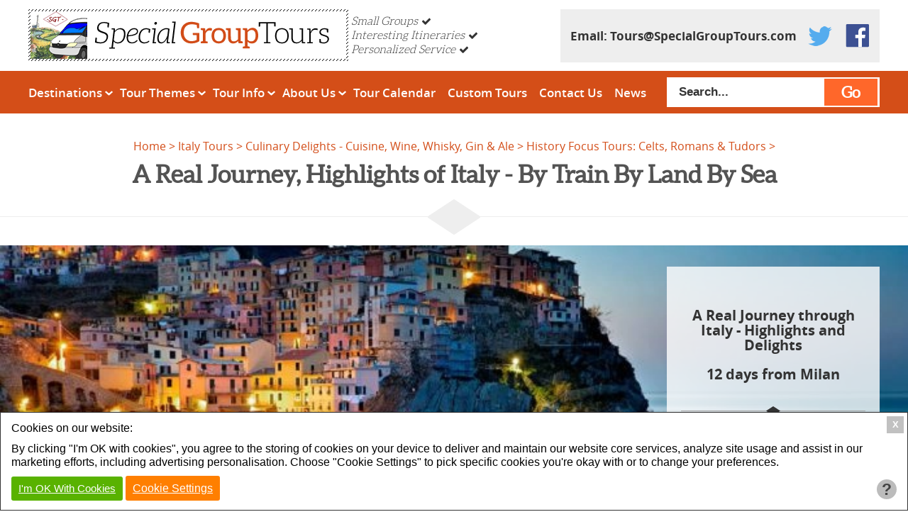

--- FILE ---
content_type: text/html; charset=UTF-8
request_url: https://www.specialgrouptours.com/a-real-journey-highlights-of-italy-by-train-by-land-by-sea-tour
body_size: 13201
content:
<!DOCTYPE html>
<html>

	<head>
		<meta name="viewport" content="width=device-width, initial-scale=1.0">
		<title>A Real Journey, Highlights of Italy By Train By Land By Sea tour</title>
<meta http-equiv="Content-Type" content="text/html; charset=utf-8" />
<meta charset="utf-8" />

			<link rel="shortcut icon" type="image/x-icon" href="/favicon.ico" />
		<link rel="icon" type="image/x-icon" href="/favicon.ico" />
		<link type="text/css" rel="stylesheet" href="/library/site.css?4" />
		<link type="text/css" rel="stylesheet" href="/library/swiper.min.css#?4" />
		<link type="text/css" rel="stylesheet" href="/modules/navigation/drop-down.css?4" />
		<script type="text/javascript" src="/ap/ap.js?4"></script>
		<script type="text/javascript" src="/library/swiper.min.js?4"></script>
		<script type="text/javascript" src="/library/mobile_navigation.js?4"></script>
		<script type="text/javascript" src="/library/site.js?4"></script>
		<script type="text/javascript" nonce="41f012de02b6c9b797aae55dbbe42cf38036144edecdb3c57d89b6d886dbd7f4">
		<!--
			
			window.dataLayer = window.dataLayer || [];
			function gtag(){
				dataLayer.push(arguments);
			}
			
			
			gtag('consent', 'default', {
				'ad_storage':'denied',
				'ad_user_data': 'denied',
				'ad_personalization': 'denied',
				'analytics_storage': 'denied'
			});
			
			function consent_granted_all() {
				gtag('consent', 'update', {
					'ad_storage': 'granted',
					'ad_user_data': 'granted',
					'ad_personalization': 'granted',
					'analytics_storage': 'granted',
				});
			}
			dataLayer.push({'apso_template': "dl_tour"});
			var _analytic_settings = 3;	
			(function(w,d,s,i){
				var f = d.getElementsByTagName(s)[0],
				j = d.createElement(s);
				j.async = true;
				j.src = 'https://www.googletagmanager.com/gtag/js?id='+i;
				f.parentNode.insertBefore(j,f);
			})(window,document,'script','G-JZ5J4ZJ93N');
			
			
			gtag('js', new Date());
			gtag('config', 'G-JZ5J4ZJ93N');	
		//-->
		</script>
		
		<script type="text/javascript" nonce="41f012de02b6c9b797aae55dbbe42cf38036144edecdb3c57d89b6d886dbd7f4">
		<!--
			function ap_close_cookie_box() {
				get('#cookiebox').style.display='none';
			}
			function ap_cookie_consent(event) {
				document.cookie='_gdpr=_1; path=/; expires=Thu, 20-Jan-2028 06:17:59 GMT'; document.cookie='_ap=13028125; path=/; expires=Thu, 20-Jan-2028 06:17:59 GMT;'; consent_granted_all(); ap_close_cookie_box(); event.preventDefault();
			}
			addEventListener("DOMContentLoaded", function() {
				add_listener('click', get('#cookiebox_close'), ap_close_cookie_box);
				add_listener('click', get('#cookiebox_accept'), ap_cookie_consent);
			});
		//-->
		</script>
		
				<!--[if lte IE 9]>
				<style type='text/css'>
					.form_input select {
						padding-right: 0!important;
						background: #fff;
					}
				</style>
			<![endif]-->
				<!--[if lte IE 8]>
				<style type='text/css'>
					.ie8_spacer {height:150px;}
					.valign{top:0;}
					.form_input INPUT[type=checkbox] + SPAN{display:none;}
					.form_input INPUT[type=checkbox]{display:inline-block;}
				</style>
			<![endif]-->
	</head>
<body>
	<header>
		<div class="header_wrapper">
			<div id="header_bar" class="inner_wrapper">
				<div id="header_left">
					<div id="header_logo">
						<a href="/"><img src="/images/special-group-tours-logo.png" title="Special Group Tours" alt="Special Group Tours Logo"></a>
					</div>
					<div id="header_list">
						<div id="selling_points">
							<ul class="c_list">
	<li>Small Groups </li>
	<li>Interesting Itineraries </li>
	<li>Personalized Service </li>
</ul>
						</div>
					</div>
				</div>
				<div id="contact">
					<p>Email: <a href="mailto:T&#111;&#117;rs&#64;Sp&#101;c&#105;&#x61;&#x6C;Gr&#111;&#117;pT&#111;&#117;rs&#46;c&#111;&#x6D;"> Tours@SpecialGroupTours.com</a></p>
					<div class="header_social">
						<a href="https://twitter.com/SGTours" rel="nofollow">
							<img src="/images/twitter.png" title="Twitter" alt="Twitter" width="34" height="28"/>
						</a>
						<a href="https://www.facebook.com/Special-Group-Tours-227151347425/" rel="nofollow">
							<img src="/images/facebook.png" title="Facebook" alt="Facebook" width="34" height="34"/>
						</a>
					</div>
				</div>
				<div class="search">
					<form method="get" action="/search">
						<div class="input_holder q_holder"><input type="text" name="q" id="q" value=""  style="width: 250px;"  class="ap_input text_input" placeholder="Search..." title="Search..." /><span class="input_error no_error" style="color: #cc0000;"></span></div>						<button type="submit" class="submit_button">Go</button>
					</form>
				</div>
			</div>
			<div id="nav_bar">
				<div class="nav_wrapper inner_wrapper">
					<nav id="nav">
						<div id="full-nav" class="tc-mobile-menu">
							<div onclick="tc_mobile_menu();" class="mobile-menu-close">
								<p>Close&nbsp;</p>
								<img src="/images/mobile-menu-x-button.png" alt="close" style="vertical-align: baseline; padding: 3px; padding-bottom: 0px;">
							</div>
							<nav id="navigation" data-skip-sub-nav="true">
									<ul class="level1 drop-down" id="top_nav">
	<li class="level1 item1 has_sub" tabindex="0"><a href="/" class="level1" target="_self">Destinations</a>
		<ul class="level2">
		<li class="level2 item1"><a href="/england-tours-from-london" class="level2">England, Tours from London</a></li>
		<li class="level2 item2"><a href="/wales-tours" class="level2">Wales Tours</a></li>
		<li class="level2 item3"><a href="/ireland-tours" class="level2">Ireland Tours</a></li>
		<li class="level2 item4"><a href="/england-tours-from-manchester" class="level2">England, Tours from Manchester</a></li>
		<li class="level2 item5"><a href="/scotland-tours" class="level2">Scotland Tours</a></li>
		<li class="level2 item6"><a href="/sgt-london-day-trips" class="level2">England, London Day Trips</a></li>
		<li class="level2 item7"><a href="/iceland-tours" class="level2">Iceland Tours</a></li>
		<li class="level2 item8"><a href="/sgt-world-ventures-usa-tours" class="level2">SGT World Ventures: USA</a></li>
		<li class="level2 item9 has_sub" tabindex="0"><a class="level2" target="_self">Continental Europe Tours:</a>
			<ul class="level3">
			<li class="level3 item1"><a href="/belgium-and-holland-tours" class="level3">Belgium & Holland Tours</a></li>
			<li class="level3 item2"><a href="/france-tours" class="level3">France Tours</a></li>
			<li class="level3 item3"><a href="/italy-tours" class="level3">Italy Tours</a></li>
			<li class="level3 item4"><a href="/austria-and-germany-tours" class="level3">Germany Tours</a></li>
			<li class="level3 item5"><a href="/scandinavia-tours" class="level3">Scandinavia Tours</a></li>
			</ul>
		</li>
		</ul>
	</li>
	<li class="level1 item2 has_sub" tabindex="0"><a href="/" class="level1" target="_self">Tour Themes</a>
		<ul class="level2">
		<li class="level2 item1"><a href="/garden-tours" class="level2">Garden Tours</a></li>
		<li class="level2 item2"><a href="/literary-heritage-tours" class="level2">Literary Heritage Tours</a></li>
		<li class="level2 item3"><a href="/a-ladies-adventure-women-activities-tours" class="level2">'A Ladies Adventure' Tours</a></li>
		<li class="level2 item4"><a href="/wwi-and-wwii-battlefield-tours" class="level2">WWI & WWII Battlefield Tours</a></li>
		<li class="level2 item5"><a href="/quilts-textiles-and-antiques-tours" class="level2">Quilts/Textiles/Antiques</a></li>
		<li class="level2 item6"><a href="/spiritual/faith-travels" class="level2">Spiritual/Faith Travels</a></li>
		<li class="level2 item7"><a href="/celebrating-african-american-heritage-tours" class="level2">African American Heritage</a></li>
		<li class="level2 item8"><a href="/walking/hiking/biking/sports-tours" class="level2">Walking/Hiking/Biking/Sports</a></li>
		<li class="level2 item9"><a href="/history-focus-tours-celts-romans-tudors" class="level2">History: Celts/Romans/Tudors</a></li>
		<li class="level2 item10"><a href="/music-tour-beats" class="level2">Music Tour Beats</a></li>
		<li class="level2 item11"><a href="/art-and-artist-tours" class="level2">Art & Artists Tours</a></li>
		<li class="level2 item12"><a href="/culinary-delights-tours" class="level2">Culinary/Wine/Whisky/Gin/Ale</a></li>
		<li class="level2 item13"><a href="/family-friendly-tours" class="level2">Family Friendly Tours</a></li>
		<li class="level2 item14"><a href="/cars/ships/tanks/trains/planes-tours" class="level2">Cars/Ships/Tanks/Trains/Planes</a></li>
		<li class="level2 item15"><a href="/royal-britain-tours" class="level2">Royal Britain</a></li>
		<li class="level2 item16"><a href="/private-custom-designed/tailor-made-tours" class="level2">"Create Your Own" Custom Tour</a></li>
		</ul>
	</li>
	<li class="level1 item3 has_sub" tabindex="0"><a href="/" class="level1" target="_self">Tour Info</a>
		<ul class="level2">
		<li class="level2 item1"><a href="/why-our-tours" class="level2">Why Our Tours</a></li>
		<li class="level2 item2"><a href="/vehicles" class="level2">Vehicles</a></li>
		<li class="level2 item3"><a href="/accommodations" class="level2">Accommodations</a></li>
		<li class="level2 item4"><a href="/terms-conditions" class="level2">Booking Terms and Conditions</a></li>
		<li class="level2 item5"><a href="/how-to-book" class="level2">How to Book/Make A Payment</a></li>
		</ul>
	</li>
	<li class="level1 item4 has_sub" tabindex="0"><a href="/about-us" class="level1" target="_self">About Us</a>
		<ul class="level2">
		<li class="level2 item1"><a href="/meet-your-team" class="level2">Meet Your Team</a></li>
		<li class="level2 item2"><a href="/faq" class="level2">FAQs</a></li>
		<li class="level2 item3"><a href="/testimonials" class="level2">Testimonials</a></li>
		<li class="level2 item4"><a href="/sgt-and-the-global-community" class="level2">SGT & The Global Community</a></li>
		</ul>
	</li>
	<li class="level1 item5"><a href="/calendar" class="level1" target="_self">Tour Calendar</a></li>
	<li class="level1 item6"><a href="/private-custom-designed/tailor-made-tours" class="level1" target="_self">Custom Tours</a></li>
	<li class="level1 item7"><a href="/contact-us" class="level1" target="_self">Contact Us</a></li>
	<li class="level1 item8"><a href="/news" class="level1">News</a></li>
	</ul>

							</nav>
						</div>
						<div id="tc-mobile-menu-toggle" onclick="tc_mobile_menu();">
							<span id="tc-mobile-menu-toggle-text"></span>
						</div>
						<div id="tc-mobile-menu-overlay" onclick="tc_mobile_menu();"></div>
					</nav>
					<script type="text/javascript">nav();</script>
				</div>
			</div>
		</div>
	</header>
	<div id="outer_wrapper">
<style>
	.brief_tour_info p{
		display: block;
		margin-bottom: 1em;
		margin-left: 0;
		margin-right: 0;
	}
	
	
.tour_testimonial::before {
	content: "";
	position: absolute;
	left: -50px;
	top: -15px;
	display: none;
}
.sold_out {
	position: absolute;
	left: -50px;
	top: -15px;
}
</style>
<div class="tour_">
	<div class="breadcrumbs">
		<ul>
				<li><a class="breadcrumb"  href="/">Home</a></li>
				<li><a class="breadcrumb"  href="/italy-tours">Italy Tours</a></li>
				<li><a class="breadcrumb"  href="/culinary-delights-tours">Culinary Delights - Cuisine, Wine, Whisky, Gin &amp; Ale </a></li>
				<li><a class="breadcrumb"  href="/history-focus-tours-celts-romans-tudors">History Focus Tours: Celts, Romans &amp; Tudors</a></li>
		</ul>
	</div>
	<div class="tour_heading inner_wrapper">
		<page_heading>
	</div>
	<div class="category_title">
		<h1>A Real Journey, Highlights of Italy - By Train By Land By Sea</h1>
	</div>
	<div class="diamond_sep normal"><img src="/images/diamond_sep_desk.png" alt="separator"></div>
	<div class="slideshow">
		<div class="swiper-container" id="gallery_1482">
			<div class="swiper-wrapper">
					<div class="swiper-slide" style="background: url('/images/cinque-terre.jpg') no-repeat center center; -webkit-background-size: cover; -moz-background-size: cover; -o-background-size: cover; background-size: cover;">
						<div class="slideshow_image">
						</div>
					</div>
			</div>
		</div>
	</div>
	<div class="tour_testimonial_container inner_wrapper">
		<div class="tour_testimonial" id=tour_testimonial>
			<div id="tour_testimonial_sold_out" class="sold_out" style="display:none"><img src="/images/sgt_sold_out_sticker.png"></div>
			<div class="brief_tour_info">
				<div class="valign"><p><strong>A Real Journey through Italy - Highlights and Delights</strong></p>

<p><strong>12 days from Milan</strong></p></div>
			</div>
			<div class="diamond_sep mini_black">
				<img src="/images/diamond_sep_mini_black.png" alt="separator">
			</div>
			<div class="tour_testimonial_text">
				
			</div>
			<div class="tour_testimonial_by">
				
			</div>
		</div>
	</div>
	<div class="clear"></div>
	<div class="tour_info_wrapper">			
		<div class="inner_wrapper" style="position:relative">
			<div class="social_share">
				<!-- AddThis Button BEGIN -->
				<div class="addthis_toolbox addthis_default_style">
					<a class="addthis_button_facebook_like" fb:like:layout="button_count"></a>
					<a class="addthis_button_tweet"></a>
					<a class="addthis_button_pinterest_pinit"></a>
					<a class="addthis_counter addthis_pill_style"></a>
				</div><!--
				<script type="text/javascript" src="//s7.addthis.com/js/300/addthis_widget.js#pubid=xa-51ea84f57d1f10d9"></script>
				 AddThis Button END -->
			</div>
			<div class="tour_info_container">
				<div class="tabs_top" >
					<div class="button_row">
						<a class="button tab_top active" id="overview" onclick="toggle_active(this)">Overview</a>
						<a class="button tab_top" id="itinerary" onclick="toggle_active(this)">Itinerary</a>
						<a class="button tab_top" id="inclusions" onclick="toggle_active(this)">Inclusions</a>
						<a class="button tab_top" id="map" onclick="toggle_active(this)">Map</a>
						<a class="button tab_top" id="why_sgt" onclick="toggle_active(this)">Why SGT?</a>
					</div>
				</div>
				<div class="tabs">
					<a class="button tab_top_mobile active" id="overview" onclick="toggle_active(this)">Overview<img src="/images/down_arrow_white_mobile.png" alt="icon"></a>
					<div class="overview tab active hidden" onclick="remove_class(this, 'hidden')">
						
					</div>
					<a class="button tab_top_mobile" id="itinerary" onclick="toggle_active(this)">Itinerary<img src="/images/down_arrow_white_mobile.png" alt="icon"></a>
					<div class="itinerary tab " onclick="remove_class(this, 'hidden')">
						<div class="tab_heading">
							<p><strong>This is a suggested tour itinerary for private departures, adjustable to best suit your specific wishes. Price based on how many travelers, your chosen package inclusions and your chosen level of accommodation.</strong></p>

<p>&nbsp;</p>

<p><em>Specific inclusions may vary depending on your specific chosen travel dates/day of the week and availability of attractions/special events.</em></p>

<p>&nbsp;</p>

<p><strong>TENTATIVE ITINERARY</strong></p>
						</div>
							<div class="day">
								<h3>Day 1</h3>
								<div class="itinerary_text">
									<p>ARRIVAL IN MILAN According to your flight details, you will arrive in Milan Malpensa (MXP) or Milan Linate (LIN). The first one is at about 55 km far from the downtown, while the second is closer, with a distance of less than 10 km. You will meet your driver waiting for you with a signboard, then board on your private car for the transfer to your hotel located in Bellagio, situated on the banks of the Lake Como. Overnight in Bellagio in a 4 star hotel for 3 nights, with breakfast and local city tax included.</p>								</div>
							</div>
							<div class="day">
								<h3>Day 2</h3>
								<div class="itinerary_text">
									<p>BELLAGIO (LAKE OF COMO) Breakfast at hotel. Today is completely at your disposal to enjoy the town. Bellagio is a pearl on the shores of the lake as it sits in the middle of a Y that gives the shape to this three-legged lake. You will experience the charming town with its narrow streets and steep alleyways, its cozy and inviting city center, the lakeside promenade aligned with flowers, markets and cafes. You may also go to the ferry ticket office to get information about villages you can reach and visit by ferries departing from Bellagio.</p>								</div>
							</div>
							<div class="day">
								<h3>Day 3</h3>
								<div class="itinerary_text">
									<p>LAKE OF COMO BOAT TOUR Breakfast at hotel. Today enjoy a tour of the lake by private boat, at your disposal for 7hrs. You will discover the lake from a new perspective, discovering enchanting historical villas surrounded by centuries-old gardens and spaces that artists have converted into a real art forms. In the morning you will have a guided tour of Villa Carlotta in Tremezzo, to visit its magnificent botanic garden and art masterpieces in over 70.000 square metres of gardens and museum. After the visit, free time to enjoy the lake and its villages, you can ask for suggestions directly to the pilot to know the best places to see. After the boat tour, relax at the hotel or stroll along the streets of Bellagio looking for a good restaurant to have your last dinner on the lake (not included).</p>								</div>
							</div>
							<div class="day">
								<h3>Day 4</h3>
								<div class="itinerary_text">
									<p>VENICE Breakfast at hotel. This morning you will travel to Milan to take your fast train leaving to Venice. Private car and driver will be at your disposal for this transfer. Train ride is about 2 hours and a half. Upon your arrival at Venice station, you will find an English speaking assistant that will escort to your hotel, transfer by private taxi boat is also included. Check in at your hotel in Venice, then acquaint with the nearby area. Walk through the canals to get to the magnificent Piazza San Marco, where you will find many café to stop in to sip the typical cocktail “Spritz”. Rest of the day at disposal. Overnight in Venice in a 4 star hotel for 2 nights, with breakfast and local city tax included.</p>								</div>
							</div>
							<div class="day">
								<h3>Day 5</h3>
								<div class="itinerary_text">
									<p>LAGOON ISLANDS Breakfast at hotel. Walk a little to join a morning group tour to the Lagoon islands. You will visit Murano, the Glass island, where you will have the opportunity to see a Glass Factory and assist to the glass-blowing by local artisans. Then move to the island of Burano, made of picturesque canals lined with brightly colored houses. The island is also famous for its artisan lace makers and there’s a Lace Museum as well as shops selling lace. Last stop will be in the island of Torcello to see the spectacular Byzantine mosaics inside the seventh century Cathedral of Santa Maria Dell’Assunta. Much of the island is a nature reserve, accessible only on the walking paths. Come back to Venice after the tour (duration is about 4 hours), then have free time to spend in Venice.</p>								</div>
							</div>
							<div class="day">
								<h3>Day 6</h3>
								<div class="itinerary_text">
									<p>VENICE TO ROME Breakfast at the hotel. Today you may enjoy a 7 days cruise in the Mediterranean sea, ending up in Civitavecchia (cruise not included) or heading south directly to Italy’s capital: Rome. Private transfer till Venice station by private boat is included, then board your fast train to Rome Tiburtina. Train ride is about 3 hours and 35 minutes. Upon your arrival you will meet your driver, for the transfer to the hotel where you will stay for 3 nights. The rest of the day is at your disposal to relax or to visit the city on your own. Overnight in Rome in a 4 star hotel for 3 nights, with breakfast and local city tax included.</p>								</div>
							</div>
							<div class="day">
								<h3>Day 7</h3>
								<div class="itinerary_text">
									<p>ROME Breakfast at hotel. Meet your English speaking guide and private car at the hotel lobby for a morning tour of the Vatican, including the admission to the Vatican Museums, Sistine Chapel and St. Peter Basilica. Vatican Museums boasts one of the most impressive art collections in the world. Some of the most famous works of art on display here include the wall and ceiling paintings of the Sistine Chapel, the Stanze of Raphael, the Laocoön statue and the Apollo del Belvedere. The St. Peter’s Basilica is the most important church in the world, with its magnificent altars and monuments inside, amongst all the works by sculptor/architect Gian Lorenzo Bernini and also Michelangelo’s Pietà. The afternoon is at your disposal, you may visit the typical Trastevere district, the neighborhood „across the Tiber” on Rome’s left bank, that is a pleasant diversion from the tourist-heavy historic center.</p>								</div>
							</div>
							<div class="day">
								<h3>Day 8</h3>
								<div class="itinerary_text">
									<p>ROME Breakfast at hotel. Meet again your English speaking guide and private car at the hotel lobby for a morning visit to the Colosseum and the Roman Forum. The Colosseum of Rome is without doubt the most renowned symbol of Rome all over the world. For the enjoyment of the inhabitants of Rome, it hosted fights between gladiators or against wild animals and fabulous spectacles as „naumachie”, real naval combat in the arena filled with water, were organized. Under the arena of the Colosseum were numerous corridors and rooms used for housing the gladiators and the ferocious beasts that could be brought to the center of the arena thanks to a series of elevators and ramps. The Roman Forum was in ancient times a marsh. From the end of the seventh century B.C., after the drainage of the marshes, the Forum was constructed and this served as the center of the public life in Rome for over a millennium. Another afternoon at your disposal. Stroll along Via del Corso, that connect Piazza Venezia to Piazza del Popolo, where you will find a lot of shops and café, and also the directions to reach the Trevi fountain and Spanish steps on a side, and the Pantheon and Navona square on the other side. This evening enjoy a farewell dinner to the Eternal City at a local typical restaurant (included).</p>								</div>
							</div>
							<div class="day">
								<h3>Day 9</h3>
								<div class="itinerary_text">
									<p>ROME TO CINQUE TERRE VIA LUCCA Breakfast at hotel. Meet your private car and driver at the hotel lobby for the transfer to Rome TIBURTINA station. Here take a fast train direct to Florence Santa Maria Novella. Train ride is about 1 hour and a half. Upon your arrival, meet your English speaking driver at the station and board your private car for the transfer to Monterosso with a stop en route to Lucca for max 2 hours. Lucca holds many attractions for the tourist. Its historic center, with medieval towers and nearly 100 churches, is completely enclosed by its walls and it’s a good city for walking, biking, and shopping. After the visit of Lucca, proceed north towards the Cinque Terre region, and Monterosso. The car can arrive till the main square of the town , from there then you will have to walk for about 5/10 minutes uphill with several steps to reach your accommodation. You can contact the B&amp;B owners to meet them and get help to locate your accommodations. Rest of the day is free to relax at your hotel or to walk around the town. Overnight in Monterosso in a B&amp;B for 2 nights, with breakfast and local city tax included.</p>								</div>
							</div>
							<div class="day">
								<h3>Day 10</h3>
								<div class="itinerary_text">
									<p>CINQUE TERRE Breakfast at hotel.The day is completely at your disposal to explore the Cinque Terre (Monterossom, Vernazza, Corniglia, Manarola and Rio Maggiore). The best way to visit is by the sea, the return ferry tickets to the villages are included. The ticket allows you to visit all the villages of the Cinque Terre except Corniglia, that cannot be reached by sea, only on foot or by train.</p>								</div>
							</div>
							<div class="day">
								<h3>Day 11</h3>
								<div class="itinerary_text">
									<p>MILAN Breakfast at hotel. After breakfast and check out at the hotel, walk till the main square to meet your driver for your private transfer to Monterosso station. Then board your train to Milan (included) where you will find another driver who will escort to the hotel in Milan. You spend your last night in Milan and have the chance of a short visit to Italy’s fashion and design capital. Milan is also home of Leonardo da Vinci masterpiece “The Last Supper”, and if you want to visit it do not forget to make a reservation in advance. Overnight in Milan in a 4 star hotel for 1 night, with breakfast and local city tax included.</p>								</div>
							</div>
							<div class="day">
								<h3>Day 12</h3>
								<div class="itinerary_text">
									<p>MILAN (END OF TOUR) Breakfast at hotel. After breakfast and check out at the hotel you will meet your driver for your private transfer to Malpensa or Linate airport for your departure flight.</p>

<p>&nbsp;</p>

<p>&nbsp;</p>

<p>&nbsp;</p>

<p>Please note: All attraction opening times are correct at time of printing this website. While we will do our utmost to include all of the properties mentioned as central visits, we reserve the right to change an attraction should it become impossible to deliver a planned visit due to changes in opening days or times beyond our control.</p>

<p>&nbsp;</p>

<p>Please note that your final day to day itinerary may fluctuate to accommodate variable opening times/days for listed attractions, special events and places of interest. Please discuss your needs with us for an individual itinerary with rate quote.</p>

<p>&nbsp;</p>

<p style="text-align: center;">This tour itinerary is bookable via Special Group Tours, written by partner Italian Discovery</p>								</div>
							</div>
					</div>
					<a class="button tab_top_mobile" id="inclusions" onclick="toggle_active(this)">Inclusions<img src="/images/down_arrow_white_mobile.png" alt="icon"></a>
					<div class="inclusions tab " onclick="remove_class(this, 'hidden')">
						<div class="tab_heading">
							
						</div>
							<div class="inclusion">
								<h3>What Your Tour Package Includes</h3>
								<div class="inclusions_text">
									<p><strong>This is a suggested tour itinerary and can be modified to best you your individual wishes.</strong></p>

<p>&nbsp;</p>

<p>Suggested tour package includes: # of touring days with vehicle &amp; exclusive services of your driver/guide/companion, your accommodation for # nights while on the tour including full breakfasts, all taxes and tips other than those you may wish to give your guide. Your price also can include dinners and/or entrance fees to attractions or these items can be left out of the up front package/to be paid directly for maximum flexibility. Airport transfers, accommodation pre and post tour, scheduled city day tours/attraction passes/transport passes or theatre/event tickets can be added to your package as you wish, subject to availability.</p>

<p>&nbsp;</p>

<p>SGT is at your service!</p>								</div>
							</div>
					</div>
					<a class="button tab_top_mobile" id="map" onclick="toggle_active(this)">Map<img src="/images/down_arrow_white_mobile.png" alt="icon"></a>
					<div class="map tab ">
						
						<a class="gm_link" href="">View on Google Maps</a>
					</div>
					<a class="button tab_top_mobile" id="why_sgt" onclick="toggle_active(this)">Why SGT?<img src="/images/down_arrow_white_mobile.png" alt="icon"></a>
					<div class="why_sgt tab " onclick="remove_class(this, 'hidden')">
						<p>The <strong>Special Group Tours Advantage</strong> is our unique and intimate understanding of what you expect traveling in the UK and Europe. We have not only visited but have spent many years living in and loving the cultures you will experience down the ‘B’ Roads and off the beaten track. We have worked with local suppliers and our guide/companion team for over a decade, creating unique special interest itineraries. Special Group Tours offers our “insider” knowledge to you.</p>

<p>&nbsp;</p>

<p>The <strong>SGT Small Group Touring Concept</strong> is traveling with just 4 - 14 guests per departure. It is our aim to introduce you to the 'real' country and its people, not just ticking the boxes of a standardized route and treating you as an individual and not a number. Our concept allows for a leisurely touring pace and flexibility to get off the beaten track to discover hidden gems. Of course you'll see the major sites but so much more too!</p>

<p>&nbsp;</p>

<p>At Special Group Tours, it is our priority that you have the most enjoyable holiday possible. <strong>You deserve it!</strong></p>
					</div>
				</div>
			</div>
			<div id="side_bar">
				<div class="quick_info">
					<div class="tour_title">
						<div class="valign">A Real Journey, Highlights of Italy - By Train By Land By Sea</div>
					</div>
										<div class="icons" id="tour_stickers"></div>
				</div>
				<div class="tour_enquiry_button"><a href="/enquiry?tour_id=1482" id="make_enquiry">Make Enquiry &#62;</a></div>
							</div>
		</div>
		<div class="clear"></div>
	</div>
	<div class="contact_separator">
		<div class="inner_wrapper">
			<p id="tel">Call us Toll Free on: <a href="tel:866725525007905524717"> US 866 725 5250; or London UK 0790 552 4717</a></p>
			<p id="email">Email: <a href="&#x6D;&#x61;&#105;&#x6C;t&#111;&#58;T&#111;&#117;rs&#64;Sp&#101;c&#105;&#x61;&#x6C;Gr&#111;&#117;pT&#111;&#117;rs&#46;c&#111;&#x6D;">T&#111;&#117;rs&#64;Sp&#101;c&#105;&#x61;&#x6C;Gr&#111;&#117;pT&#111;&#117;rs&#46;c&#111;&#x6D;</a></p>
			<p id="email_mobile"><a href="&#x6D;&#x61;&#105;&#x6C;t&#111;&#58;T&#111;&#117;rs&#64;Sp&#101;c&#105;&#x61;&#x6C;Gr&#111;&#117;pT&#111;&#117;rs&#46;c&#111;&#x6D;">Email us here</a></p>
		</div>
	</div>
		<div class="related_tours inner_wrapper">
			<h4>Similar + Related Tours</h4>
			<div class="destinations_container">
					<div class="destination " style="background-image: url('/images/italy-fountain.jpg');">
						<a class="overlay" href="https://www.specialgrouptours.com/roman-spring-of-tennessee-williams-italy-tour"><span class="overlay_text">Roman Spring of Tennessee Williams</span></a>
					</div>
					<div class="destination " style="background-image: url('/images/a-good-year-vigneto.jpg');">
						<a class="overlay" href="https://www.specialgrouptours.com/a-good-year-italian-wine-and-bike-tour"><span class="overlay_text">A Good Year, Italian Wine and Biking</span></a>
					</div>
					<div class="destination " style="background-image: url('/images/brittany-and-paris-009-copy.jpg');">
						<a class="overlay" href="https://www.specialgrouptours.com/paris-to-bordeaux-culinary-delights-jazz-josephine-baker"><span class="overlay_text">Paris to Bordeaux: Culinary Delights, Jazz & Josephine Baker</span></a>
					</div>
					<div class="destination " style="background-image: url('/images/s63-843-a6.jpg');">
						<a class="overlay" href="https://www.specialgrouptours.com/south-wales-sampler-land-of-song-literature-and-dr-who-tour"><span class="overlay_text">South Wales Sampler: Land of Song, Literature & Dr Who</span></a>
					</div>
					<div class="destination " style="background-image: url('/images/paris-museums-st-denis-033.jpg');">
						<a class="overlay" href="https://www.specialgrouptours.com/gardens-of-paris-loire-valley-versailles-giverny-tour"><span class="overlay_text">Gardens of Paris and Loire Valley</span></a>
					</div>
					<div class="destination " style="background-image: url('/images/thatch-cottage.jpg');">
						<a class="overlay" href="https://www.specialgrouptours.com/classic-literary-england"><span class="overlay_text">Classic Literary England</span></a>
					</div>
	
			</div>
		</div>
</div>
<script>
	
	var dates = [];
	update_dates("Array");
	
	function update_dates(value){
		for (var i = 0, len = dates.length; i < len; i++){
			if(dates[i].unique_id === value){
				var season = dates[i];
			}
		}
		
		if(!season){
		 	// confirm('Date not  found. Using default date');
			var season = dates[0];
		}
		update_sold_out(season.sold_out);
		update_prices(season);
		update_date(season);
		update_stickers(season);
		update_enqyiry_button(value);
	}
	
	function update_enqyiry_button(season){
		var button = document.getElementById('make_enquiry');
		button.href="/enquiry?tour_id=1482&date_id=" + season;
	}
	
	function show_dates(){
		var box = document.getElementById('more_dates');
		if(box.style.display == "block"){
			box.style.display = "none";
		}else{
			box.style.display = "block";
		}
	}
	
	function update_sold_out(sold_out){
		if(sold_out == "y"){
			document.getElementById('tour_testimonial_sold_out').style.display = "block";
		}else{
			document.getElementById('tour_testimonial_sold_out').style.display = "none";
		}
	}
	
	function update_prices(season){
		var prices = "";
		
		if(season.price_one_price.length > 0 && season.price_one_room_type.length > 0){
			prices = prices + "<div class=\"price\">&#36;" + season.price_one_price + " USD</div>";
			prices = prices + "<div class=\"price_name\">" + season.price_one_room_type + "</div>";
		}
		
		if(season.price_two_price.length > 0 && season.price_two_room_type.length > 0){
			prices = prices + "<div class=\"price\">&#36;" + season.price_two_price + " USD</div>";
			prices = prices + "<div class=\"price_name\">" + season.price_two_room_type + "</div>";
		}
		document.getElementById('tour_prices').innerHTML = prices;
	}
	
	function update_date(season){
		var this_date = "<div class=\"date\">";
			this_date = this_date + get_readable_date(season.date_from * 1000) + " - ";
			this_date = this_date + get_readable_date(season.date_to * 1000);
		this_date = this_date + "</div>";
		document.getElementById('tour_dates').innerHTML = this_date;
	}
	
	function update_stickers(season){
		var stickers = "";
		if(season.guaranteed == "y"){
			stickers = stickers + "<div class=\"icon guaranteed\">Guaranteed Depature</div>";
		}
		if(season.sold_out == "y"){
			stickers = stickers + "<div class=\"icon sold_out_icon\">Sold Out</div>";
		}
		document.getElementById('tour_stickers').innerHTML = stickers;
	}
	
	var more_dates_select=document.getElementById('more_dates_select');
	more_dates_select.options.length = 0;
	for(date in dates)
	{
		var opt = document.createElement("option");
		opt.value = dates[date].unique_id;
		
		// console.log(get_readable_date(dates[date].date_from * 1000));
				
		var date_from = get_readable_date(dates[date].date_from * 1000);
		var date_to = get_readable_date(dates[date].date_to * 1000);
		
		opt.innerHTML = date_from + " - " + date_to;
		// more_dates_select.add(opt);

		make_new_option(opt.innerHTML, opt.value, more_dates_select);
	}

	function make_new_option(inner_html, opt_value, select) {
		var new_option = document.createElement("option");
		new_option.innerHTML = inner_html;
		new_option.value = opt_value;
		select.appendChild(new_option);
	}
	
	function get_readable_date(date){
		if(!date){
			return "";
		}
		var this_date = new Date(date);
		var this_date = month_names((this_date.getUTCMonth())) + " " + this_date.getUTCDate() + nth(this_date.getUTCDate()) + " " + this_date.getUTCFullYear();
		return this_date;
	}
	
	function month_names(m){
		// var monthNames = ["January", "February", "March", "April", "May", "June","July", "August", "September", "October", "November", "December"];
		var monthNames = ["Jan", "Feb", "Mar", "Apr", "May", "June","July", "Aug", "Sep", "Oct", "Nov", "Dec"];
		return monthNames[m];
	}
	
	function nth(d) {
		if(d>3 && d<21) return 'th';
		switch (d % 10) {
			case 1:  return "st";
			case 2:  return "nd";
			case 3:  return "rd";
			default: return "th";
		}
	} 
</script>	</div>
	<div class="clear ie8_spacer"></div>
	<footer>
		<div id="footer" class="inner_wrapper">
			<div id="news_sticker">
				<img src="/images/news_img.png" alt="News!">
			</div>
			<div id="footer_bar">
				<div id="footer_logo">
					<img src="/images/special-group-tours-logo.png" alt="logo">
				</div>
				<div class="signup" id="newsletter_signup">
						<form method="post" action="/a-real-journey-highlights-of-italy-by-train-by-land-by-sea-tour#newsletter_signup">
								<p>Sign up to our Email Newsletter</p>
<input autocomplete="off" type="hidden" name="action" id="action" value="newsletter_signup"  style=""  class="ap_input hidden_input" /><div class="input_holder newsletter_signup_email_holder"><input type="text" name="newsletter_signup[email]" id="newsletter_signup_email" value=""  style="width: 250px;"  class="ap_input text_input" placeholder="Enter your Email..." title="Enter your Email..." /><span class="input_error no_error" style="color: #cc0000;"></span></div>							<button type="submit" class="submit_button">Go</button>
						</form>
				</div>
				<div id="footer_mobile">
					<div class="make_a_payment_mini">
						<form name="PrePage" method="post" action="https://Simplecheckout.authorize.net/payment/CatalogPayment.aspx"> 
							<input type="hidden" name="LinkId" value="d6534c61-376f-42a1-9e5e-e5a0a96841ed"> 
							<button type="submit" >
								<img src="/images/footer_auth_pay.png" alt="icon">
								Make a Payment &#62;
							</button>
							<!-- <input class="button" type="submit" value="Make A Payment">  -->
						</form>
					</div>
					<div class="footer_social">
						<p>Follow Us:</p>
						<div class="footer_social_icons">
							<a href="https://twitter.com/SGTours" rel="nofollow" target="_blank">
								<img src="/images/sgt_footer_twitter.png" title="Twitter" id="footer_twitter" alt="Twitter">
							</a>
							<a href="https://www.facebook.com/Special-Group-Tours-227151347425/" rel="nofollow"  target="_blank">
								<img src="/images/sgt_footer_fb.png" title="Facebook" id="footer_fb" alt="Facebook">
							</a>
						</div>
					</div>
				</div>
			</div>
			<div class="clear"></div>
			<div id="footer_mid">
				<div id="tour_themes">
					<p>
						<a href="/tourthemes">Tour Themes<span>:</span></a>
					</p>
						<ul class="level1 drop-down" id="footer_themes">
	<li class="level1 item1"><a href="/literary-heritage-tours" class="level1">Literary Heritage Tours</a></li>
	<li class="level1 item2"><a href="/garden-tours" class="level1">Garden Tours</a></li>
	<li class="level1 item3"><a href="/wwi-and-wwii-battlefield-tours" class="level1">WWI & WWII Battlefields Tours</a></li>
	<li class="level1 item4"><a href="/culinary-delights-tours" class="level1">Culinary/Wine/Whisky/Gin/Ale Tours</a></li>
	<li class="level1 item5"><a href="/a-ladies-adventure-women-activities-tours" class="level1">'A Ladies Adventure' Tours</a></li>
	<li class="level1 item6"><a href="/spiritual/faith-travels" class="level1">Spiritual/Faith Travels</a></li>
	<li class="level1 item7"><a href="/music-tour-beats" class="level1">Music Tour Beats</a></li>
	<li class="level1 item8"><a href="/quilts-textiles-and-antiques-tours" class="level1">Quilts, Textiles & Antiques</a></li>
	<li class="level1 item9"><a href="/celebrating-african-american-heritage-tours" class="level1">Tours Celebrating African American Heritage</a></li>
	<li class="level1 item10"><a href="/royal-britain-tours" class="level1">Royal Britain</a></li>
	</ul>

				</div>
				<div id="tour_destinations">
					<p>
						<a href="/tourdestinations">Tour Destinations<span>:</span></a>
					</p>
						<ul class="level1 drop-down" id="footer_destinations">
	<li class="level1 item1"><a href="/sgt-london-day-trips" class="level1">England, London Day Trips</a></li>
	<li class="level1 item2"><a href="/england-tours-from-london" class="level1">England, Tours from London</a></li>
	<li class="level1 item3"><a href="/france-tours" class="level1">France Tours</a></li>
	<li class="level1 item4"><a href="/scotland-tours" class="level1">Scotland Tours</a></li>
	<li class="level1 item5"><a href="/wales-tours" class="level1">Wales Tours</a></li>
	<li class="level1 item6"><a href="/ireland-tours" class="level1">Ireland Tours</a></li>
	<li class="level1 item7"><a href="/belgium-and-holland-tours" class="level1">Belgium & Holland Tours</a></li>
	<li class="level1 item8"><a href="/austria-and-germany-tours" class="level1">Germany Tours</a></li>
	</ul>

				</div>
				<nav id="footer_navigation" style= "display: inline-block;">
						<ul class="level1 drop-down" id="footer_nav">
	<li class="level1 item1"><a href="/faq" class="level1">FAQs</a></li>
	<li class="level1 item2"><a href="/why-our-tours" class="level1">Why Our Tours</a></li>
	<li class="level1 item3"><a href="/meet-your-team" class="level1">Meet Your Team</a></li>
	<li class="level1 item4"><a href="/terms-conditions" class="level1">Booking Terms & Conditions</a></li>
	<li class="level1 item5"><a href="/contact-us" class="level1">Contact Us</a></li>
	</ul>

				</nav>
								<p class="footer_tel">
					Call us Toll Free on: <a href="tel:866725525007905524717">US 866 725 5250; or London UK 0790 552 4717</a>
				</p>
			</div>
			<div class="clear"></div>
			<div id="footer_logo_mobile">
				<img src="/images/special-group-tours-logo.png" alt="Special Group Tours Logo">
			</div>
			<div id="company">
				<div class="clear"></div>
				<div id="company_info">
					<div id="full_contact"><p>Special Group Tours, LLC: 180 Crescent Way, Albrightsville PA 18210 USA; Toll Free USA: 1 866 725 5250; Local USA Office: 215 725 5250</p>

<p>Special Group Tours UK Ltd: London, UK: 26 Delamere Road, ground floor, Wimbledon, SW20; Local London UK Tel: +44(0)790 552 4717</p>

<p>EMAIL: tours@specialgrouptours.com or specialgrouptours@yahoo.com</p>

<p>&nbsp;</p></div>
					&copy; 2026 All rights reserved
				</div>
			</div>
		</div>
	</footer>
	<div id="cookiebox" role="dialog" aria-modal="true" aria-label="Cookie Box" style="position: fixed; bottom: 0px; left: 0px; right: 0px; width: 100%; min-height: 115px; max-height: 90%; border: 1px solid #333; background-color: #ffffff; color: #000000; padding: 10px 15px 10px; font-family: Calibri, Arial, Helvetica, sans-serif; font-size: 16px; box-shadow: 3px 3px 5px 0 #000; text-align: left; z-index: 50; box-sizing: border-box;"><div id="cookiebox_inner" style="margin: auto; max-width: 1560px;"><button aria-label="Close Cookie Box" title="Close Box" id="cookiebox_close" style="cursor: pointer; position: absolute; top: 5px; right: 5px; background-color: #c1c1c1; color: #ffffff; border: none; font-weight: bold; width: 24px; height: 24px; text-align: center; line-height: 20px; transition: all .2s ease-in-out;">X</button><div style="padding-right: 20px; font-weight: bold; font: 16px/1.5em Calibri, Arial, Helvetica, sans-serif; padding-bottom: 7px;" id="cookiebox_heading">Cookies on our website:</div><div style="padding-right: 20px; font: 16px/1.2em Calibri, Arial, Helvetica, sans-serif; padding-bottom: 10px;" id="cookiebox_details">By clicking "I'm OK with cookies", you agree to the storing of cookies on your device to deliver and maintain our website core services, analyze site usage and assist in our marketing efforts, including advertising personalisation. Choose "Cookie Settings" to pick specific cookies you're okay with or to change your preferences.</div><a href="/a-real-journey-highlights-of-italy-by-train-by-land-by-sea-tour?_gdpr=1" aria-label="I'm OK With Cookies" rel="nofollow" style="font: 15px/1.2em Calibri, Arial, Helvetica, sans-serif; display: inline-block; padding: 8px 10px; background-color: #59B200; color: #ffffff; text-decoration: underline; border-radius: 3px; transition: all .2s ease-in-out;" id="cookiebox_accept">I'm OK With Cookies</a> <a href="/privacy-policy" aria-label="Cookie Settings" rel="nofollow" style="font: 16px/1.2em Calibri, Arial, Helvetica, sans-serif; display: inline-block; padding: 8px 10px; background-color: #FF7F00; color: #ffffff; text-decoration: underline; border-radius: 3px; transition: all .2s ease-in-out;" id="cookiebox_settings">Cookie Settings</a> <a href="/privacy-policy" aria-hidden="true" rel="nofollow" style="display: inline-block; box-sizing: border-box; float: right; margin: 5px 0; padding: 5px; background-color: #bcbcbc; font-size: 23px; font-weight: bold; border-radius: 100%; color: #444444; text-decoration: none; width: 28px; height: 28px; line-height: 18px; text-align: center; transition: all .2s ease-in-out;" title="More Information" id="cookiebox_moreinfo">?</a></div></div>
</body>
</html>

--- FILE ---
content_type: text/css
request_url: https://www.specialgrouptours.com/library/site.css?4
body_size: 10478
content:
@font-face {
	font-family: 'aleo';
	src: url('fonts/aleo-light-webfont.woff2') format('woff2'),
		url('fonts/aleo-light-webfont.woff') format('woff');
	font-weight: 300;
	font-style: normal;
}

@font-face {
	font-family: 'aleo';
	src: url('fonts/aleo-regular-webfont.woff2') format('woff2'),
		url('fonts/aleo-regular-webfont.woff') format('woff');
	font-weight: 400;
	font-style: normal;
}

@font-face {
	font-family: 'open_sans';
	src: url('fonts/opensans-light-webfont.woff2') format('woff2'),
		url('fonts/opensans-light-webfont.woff') format('woff');
	font-weight: 300;
	font-style: normal;
}

@font-face {
	font-family: 'open_sans';
	src: url('fonts/opensans-regular-webfont.woff2') format('woff2'),
		url('fonts/opensans-regular-webfont.woff') format('woff');
	font-weight: 400;
	font-style: normal;
}

@font-face {
	font-family: 'open_sans';
	src: url('fonts/opensans-semibold-webfont.woff2') format('woff2'),
		url('fonts/opensans-semibold-webfont.woff') format('woff');
	font-weight: 600;
	font-style: normal;
}

@font-face {
	font-family: 'open_sans';
	src: url('fonts/opensans-bold-webfont.woff2') format('woff2'),
		url('fonts/opensans-bold-webfont.woff') format('woff');
	font-weight: 700;
	font-style: normal;
}

/*-------- common styles ---------*/

* {
	margin: 0;
	padding: 0;
	box-sizing: border-box;
	word-wrap: break-word;
	-webkit-appearance: none;
}

html, body {
	background-color: #fff;
	font-family: open_sans;
	color: #333;
}

img {
	border: 0px;
}

h1, h2, h3, h4, h5, h6, form, p {
	margin: 0px;
	word-wrap: break-word;
}

a {
	color: #D44E18;
	text-decoration: none;
}
.drop-down li a{
	white-space: normal !important;
}

a:hover {
	color: #FF672A;
	cursor: pointer;
}

.clear {
	clear: both;
}

#outer_wrapper {
	text-align: center;
	width: 100%;
}

.inner_wrapper {
	margin: 0 auto;
	text-align: left;
	width: 1200px;
}

.valign {
	position: relative;
	top: 50%;
	-webkit-transform: translateY(-50%);
		-ms-transform: translateY(-50%);
			transform: translateY(-50%);
}

.diamond_sep {
	display: block;
	width: 100%;
	text-align: center;

	position: relative;
	border-bottom: 1px solid #eee;
	margin: 40px auto;

	/*margin: 28px auto;
	background-image: url(/images/diamond_sep_desk.png);
	background-repeat: no-repeat;
	background-position: center;
	height: 50px;*/
}
.diamond_sep img {
	position: absolute;
	left: 0;
	right: 0;
	margin: -24px auto;
}
.diamond_sep.mini_black, .diamond_sep.mini_white {
	border-color: #aaa;
	margin: 13px auto;
}
.diamond_sep.mini_black img, .diamond_sep.mini_white img {
	margin: -7px auto;
}

.button_row {
	/*border-bottom: 1px solid #eee;*/
	text-align: center;
	margin: 50px 0;
}

.button {
	font-family: aleo;
	font-size: 15px;
	font-weight: bold;
	color: #D24C18;
	background-color: #fff;
	border: 1px solid #eee;
	padding: 0 15px;
	display: inline-block;
	line-height: 37px;
    white-space: nowrap;
}

.search {
	position: relative;
	display: inline-block;
	float: right;
}

.search input[type="text"], .signup input[type="text"] {
	width: 100%!important;
	height: 42px;
	padding-right: 81px;
	padding-left: 15px;
	border-color: transparent;
	font-size: 17px;
	color: #000;
}
.signup input[type="text"] {
	font-size: 18px;
}

.submit_button {
	height: 38px;
	width: 75px;
	background: #FF672A;
	color: white;
	border: 0;
	-webkit-appearance: none;
	font-size: 22px;
	font-weight: bold;
	font-family: Aleo;
	display: inline-block;

	position: absolute;
	top: 12px;
	right: 3px;
}

.submit_button:hover {
	cursor: pointer;
}

::-webkit-input-placeholder { 
  color: #333;
  opacity: 1;
}
::-moz-placeholder { 
  color: #333;
  opacity: 1;
}
:-ms-input-placeholder { /* IE 10+ */
  color: #333;
  opacity: 1;
}
:-moz-placeholder { 
  color: #333;
  opacity: 1;
}

.sub_header {
	height: 230px;
	width: 100%;
	background-color: rgba(255, 101, 41, 0.8);
	background-image: url(/images/sub_header_test_bg.png);
	background-size: cover;
	background-position: center;
	text-align: center;
	color: #fff;
	margin: 3px 0;
}
.sub_header_overlay {
	/*-ms-filter:"progid:DXImageTransform.Microsoft.Alpha(Opacity=80)";
	filter: alpha(opacity=80);*/
	background-color: #FF672A;
	background-color: rgba(255, 101, 41, 0.8);
	z-index: 1;
	height: 100%;
}
.sub_header_overlay .breadcrumbs {
	padding: 100px 0 0 0;
}
.sub_header h1 {
	font-size: 46px;
	font-weight: 700;
}
.breadcrumbs {
	text-align: center;
	padding: 10px 0;
}
.breadcrumbs ul {
	list-style: none;
}
.breadcrumbs ul li {
	display: inline-block;
}
a.breadcrumb {
	color: #fff;
}
a.breadcrumb::after {
	content: " \003E";
}




/*-----------------------------------*/

/* --------------header--------------- */
#header_wrapper {
	
}
#header_bar {
	height: 100px;
	position: relative;
}
#header_left {
	display: inline-block;
}
#header_logo {
	display: inline-block;
	vertical-align: top;
}
#header_logo img {
	margin-top: 12.5px;
	width: 451px;
	height: auto;
}
#header_list {
	display: inline-block;
	margin-top: 20px;
	vertical-align: top;
	overflow-y: hidden;
}
#selling_points {
	height: 60px;
}
#selling-points ul{
	list-style: none;
}
#selling_points li {
	line-height: 20px;
	font-style: italic;
	font-weight: 300;
	font-family: aleo;
}
#selling_points li::after {
	content: "\0020\0020\0020\0020";
	white-space: pre;
	background-image: url("/images/tick.png");
	background-size: 12px;
	background-repeat: no-repeat;
	background-position: center;
}
/*----------------nav bar------------------*/

#nav_bar {
	background-color: #D44E18;
	width: 100%;
	height: 60px;
	line-height: 60px;
	position: relative;
}
#nav_bg1, #nav_bg2, #nav_bg3, #nav_bg4, #nav_bg5 {
	position: absolute;
	right: 0;
	left: 0;
	margin: 0 auto;
	background-color: #fff;
	width: 100%;
	display: none;
	z-index: 3;
}
#nav_bg1 {
	height: 55px;
	top: 60px;
	margin-bottom: 40px;
}
#nav_bg2, #nav_bg3, #nav_bg4, #nav_bg5 {
	height: 45px;
	border-top: 1px solid rgba(255, 101, 41, 0.1);
	box-shadow: 0px 5px 5px rgba(135, 135, 135, 0.5);	
}
#nav_bg2 {top: 115px;}
#nav_bg3 {top: 160px;}
#nav_bg4 {top: 205px;}
#nav_bg5 {top: 250px;}

#nav ul#top_nav:hover + #nav_bg1, 
#nav ul#top_nav:hover ~ #nav_bg2, 
#nav ul#top_nav:hover ~ #nav_bg3, 
#nav ul#top_nav:hover ~ #nav_bg4, 
#nav ul#top_nav:hover ~ #nav_bg5 {
	display: block;
}

#nav ul.level3{
	margin-top:  -24px;
}

.nav_wrapper {
	position: relative;
}
#nav {
	display: inline-block;
	width: 1200px;
}
ul#top_nav {
	line-height: 45px;
	box-sizing: unset;
}
#nav ul#top_nav li {
	position: static;
}
#nav ul#top_nav a {
	color: #fff;
	font-size: 17px;
	font-weight: 600;
	margin-right: 13px;
	padding: 0;
	position: relative;
}
#nav ul#top_nav li.has_sub ul li.level2.divider {
	display: none;
}
#nav ul.level3 {
	left: 0;
	top: 50px;
}
#nav ul#top_nav li.has_sub a {
	margin-right: 18px;
	margin-right: 21px;
}
#nav ul#top_nav li.has_sub:hover {

}
#nav ul#top_nav li.has_sub > a::after {
	content: "\0020";
	background-image: url("/images/down_arrow_white.png");
	background-size: 11px;
	width: 11px;
	height: 11px;
	background-repeat: no-repeat;
	background-position: center;
	position: absolute;
	top: 18px;
	right: -15px;
}
#nav ul#top_nav a:hover {
	color: #FF672A;
}
#nav ul#top_nav li.has_sub a:hover:after {
	display: none;
}
#nav ul#top_nav ul {
	width: 100%;
	/*padding-top: 8px;*/
	padding-bottom: 45px;
	background-color: #fff;
	box-shadow: 0px 5px 5px rgba(135, 135, 135, 0.5);
	border-top: 7px solid #D44E18;
}
#nav ul#top_nav ul li {
	display: inline-block;
	width: 300px;
	/* line-height: 50px; */
	line-height: 27px;
	vertical-align: middle;
	position: relative;
	margin-right: -4px;
	padding-left: 10px;
	border-bottom: 1px solid rgba(255, 101, 41, 0.1);
}
#nav ul#top_nav ul a {
	color: #D44E18;
	font-size: 17px;
}
.drop-down li.level1 {
	float: none!important;
	display: inline-block;
}
.mobile-menu-close {
  display : none;
}

#header_bar .search {
	position: absolute;
	float: none;
	top: 109px;
	right: 0;
	width: 300px;
	z-index: 51;
}
#header_bar .search .submit_button {
	top: 2px;
}

#header_bar .search input[type="text"]::-webkit-input-placeholder {font-weight: 600;}
#header_bar .search input[type="text"]::-moz-placeholder {font-weight: 600;}
#header_bar .search input[type="text"]:-ms-input-placeholder {font-weight: 600;}
#header_bar .search input[type="text"]:-moz-placeholder {font-weight: 600;}

#contact {
	float: right;
	background-color: #eee;
	width: 450px;
	height: 75px;
	line-height: 75px;
	vertical-align: middle;
	margin-top: 12.5px;
	display: inline-block;
	/*padding: 0 10px;*/
	padding: 0 14px;
}
#contact a, #contact p {
	display: inline-block;
	font-size: 17px;
	font-weight: bold;
	color: #333 !important;
}
.header_social {
	display: inline-block;
	float: right;
}
.header_social a {
	position: relative;
	top:10px;
}
.header_social a:first-of-type {
	padding-right: 15px;
	top: 8px;
}


/* --------------------------------------- */

/* ---------------hero search area----------------- */
.hero_search {
	width: 100%;
	height: 570px;
	position: relative;
}
.hero_search .search_overlay {
	z-index: 2;
	background-color: rgba(255, 255, 255, 0.8);
	position: absolute;
	left: 0;
	right: 0;
	margin: 0 auto;
	width: 900px;
	height: 240px;
	text-align: center;

	top: 170px;
}
.hero_search .search_overlay h2 {
	font-size: 40px;
	font-family: aleo;
	font-weight: normal;
	padding: 35px 0 8px 0;
}
.hero_search .search_overlay .destination_search, .hero_search .search_overlay .theme_search {
	display: inline-block;
	width: 380px;
	height: 73px;
	border: 1px solid #333;
	margin: 20px;
}
.destination_search, .theme_search {
	position: relative;
	float: none;
}
.destination_search.search input[type="text"], .theme_search.search input[type="text"] {
	height: 71px;
	padding-left: 30px;
	padding-right: 98px;
	font-size: 21px;
}
.destination_search .submit_button, .theme_search .submit_button {
	background: #eee;
	top: 17px;
	right: 25px;
}

.destination_search.search input[type="text"]::-webkit-input-placeholder {}
.destination_search.search input[type="text"]::-moz-placeholder {}
.destination_search.search input[type="text"]:-ms-input-placeholder {}
.destination_search.search input[type="text"]:-moz-placeholder {}
.theme_search.search input[type="text"]::-webkit-input-placeholder {}
.theme_search.search input[type="text"]::-moz-placeholder {}
.theme_search.search input[type="text"]:-ms-input-placeholder {}
.theme_search.search input[type="text"]:-moz-placeholder {}

.hero_slider {
	height: 100%;
}

.hero_slider .swiper-container {
	height: 100%;
}

.hero_slider_image img {
	width: 100%;
	height: auto;
}



/* --------------------------------------- */


/* ---------------intro & intro block-------------- */
.intro {
	padding: 40px 150px;
}
.intro .opening_statement {
	font-size: 34px;
	font-family: aleo;
	color: #aaa;
	text-align: center;
	padding-top: 20px;
	border-top: 2px solid #eee;
}
.intro .opening_statement b, .intro .opening_statement strong {
	color: #333;
	font-weight: normal;
}
.intro_block {
	padding-top: 20px;
}
.intro .intro_block_img {
	display: inline-block;
	padding-right: 4px;
	width: 288px;
	height: 288px;
}
.intro .intro_block_img img{
	width: 100%;
	height: auto;
}
.intro .intro_block_text {
	display: inline-block;
	font-size: 18px;
	margin-left: 6px;
	width: 600px;
	vertical-align: top;
	color: #333;
	font-weight: 300;
	line-height: 28px;
	text-align: left;
}
.intro .intro_block_text b, .intro .intro_block_text strong {
	font-weight: 600;
}

/* --------------------------------------- */



/* ----------------Info blocks----------------- */

.info {
	background-color: #eee;
}
.info_container {
	padding: 0 150px;
	height: 460px;
	line-height: 460px;
	text-align: center;
}
.info_block {
	width: 45%;
	height: auto;
	margin: 15px;
	text-align: center;
	display: inline-block;
	line-height: normal;
	vertical-align: middle;
}

@media screen and (max-width: 500px){

	.info_block {
		width: 100%;
	}
}

.info_block .info_block_icon {
	max-height: 150px;
}
.info_block .info_block_title {
	font-family: aleo;
	font-size: 20px;
	font-weight: bold;
	text-transform: uppercase;
	height: 43px;
	overflow: hidden;
}
.info_block .info_block_text {
	font-family: open_sans;
	font-size: 15px;
	padding: 8px 0;
	height: 190px;
	overflow: hidden;
}
.info_block .info_block_link {
	font-family: aleo;
	font-weight: bold;
}


/* --------------------------------------- */

/* --------------destinations----------------- */

.destinations {
	padding: 100px 140px;
	text-align: center;
}

.destination_intro_text {
	font-size: 24px;
	font-family: aleo;
	padding-bottom: 48px;
}
.destinations_container {
	width: 916px;
	text-align: center;
	margin: 0 auto;
}
.destination {
	display: inline-block;
	width: 288px;
	height: 288px;
	line-height: 288px;
	margin: 6px;
	position: relative;
	background-position: center;
	background-size: cover;
}
.destination .overlay {
	position: absolute;
	left: 0;
	right: 0;
	width: 100%;
	height: inherit;
	background-image: url("/images/white_diamond.png");
	background-repeat: no-repeat;
	background-position: center;
}

.destination .overlay:hover {
	background-image: url("/images/orange_diamond.png");
	background-repeat: no-repeat;
	background-position: center;
}
.destination .overlay_text {
	font-size: 20px;
	font-weight: bold;
	color: #D34D18;
	font-family: aleo;
	display: inline-block;
	width: 130px;
	line-height: normal;
	vertical-align: middle;
}
.destination .overlay:hover .overlay_text {
	color: #fff;
}
.destinations_container .button_row {
	margin: 20px auto;
}
.destinations .button {
	margin: 0 40px;
}


/* --------------------------------------- */


/* ----------------testimonials---------------- */

.testimonials {
	background-color: #eee;
	height: 460px;
	position: relative
}
.testimonials .swiper-container {
	padding-top: 90px;
	width: 900px;
	height: 100%;
	position: static;
}
.testimonials .swiper-slide {

}
.testimonials .testimonial_container {
	text-align: center;
}
.testimonials .testimonial_container .text {
	font-family: aleo;
	font-size: 24px;

	line-height: 30px;
}
.testimonials .testimonial_container .name {
	font-size: 15px;
	text-transform: uppercase;
	padding: 10px 0;

	letter-spacing: 2px;
}
.testimonials .button_row, .testimonials .testimonials_link {
	border-color: #fff;
}
.testimonials .button_row {
	position: relative;
	bottom: 155px;
	z-index: 1;
}
.testimonials .swiper-container .swiper-pagination-bullets {
	bottom: 145px;
}
.testimonials .swiper-container .swiper-pagination-bullets .swiper-pagination-bullet {
	width: 31px;
	height: 31px;
	background-color: #fff;
	opacity: 1;
}
.testimonials .swiper-container .swiper-pagination-bullets .swiper-pagination-bullet-active {
	background-image: url("/images/pagination_active.png");
}


/* --------------------------------------- */


/* ----------------case studies---------------- */

.case_study {
	height: 500px;
	width: 900px;
	padding-top: 80px;
	margin-bottom: 85px;
}

.case_study .text {
	width: 560px;
	display: inline-block;
	font-size: 18px;
	line-height: 30px;
}

.case_study_image {
	display: inline-block;
	float: right;
}

.case_study .view_tours {
	display: none;
	width: 288px;
	height: 76px;
	line-height: 76px;
	background-color: #D44E18;
	color: #fff;
	text-align: center;
	margin-top: 25px;
}
.case_study .view_tours a {
	display: block;
	color: #fff;
	font-size: 34px;
	font-family: aleo;
}


/* --------------------------------------- */

/* ----------------partners----------------- */

.partners {
	background-color: #eee;
	/*height: 270px;
	line-height: 270px;
	overflow: hidden;*/
	height: auto;
	padding: 50px 0 90px;
	text-align: center;
	margin-bottom: -115px;
}
.partner_logo {
	display: inline-block;
	max-width: 200px;
	height: auto;
	margin: 30px 20px;
}


/* --------------------------------------- */
/* -------------------------------------------------------------------------------------------------- */

/* ---------------category page---------------- */
.top_links {
	height: auto;
	background-color: #eee;
}
.top_links .button_row{
	margin: 0 0 0px;
	border-color: #fff;
	padding: 40px 0px;
	text-align: center;
}
.accommodations_intro, .sub_intro_heading {
	font-size: 34px;
	font-family: aleo;
	text-align: center;
	color: #535353;
	margin-top: 30px;
	width: 880px;
}

.category_intro{
	font-size: 24px;
	font-family: aleo;
	text-align: center;
	color: #535353;
	margin-top: 30px;
	width: 880px;
}

.tours_container {
	/*margin-bottom: 110px;*/
}
.group_heading {
	background-color: #fafafa;
	text-transform: uppercase;
	font-size: 24px;
	font-weight: 700;
	text-align: center;
	margin-top: 30px;
	margin-bottom: 15px;
	height: 45px;
	line-height: 45px;
}
._tour {
	/*height: 320px;*/
	min-height: 320px;
	background-color: #fafafa;
	width: 100%;
	margin: 5px 0;
	padding: 15px;
}

.tour_ .category_title h1{
	font-size: 34px;
	font-family: aleo;
	text-align: center;
	color: #535353;
	font-weight: bold;
	margin: 0 auto;
}



.category.type_calendar ._tour {
	display: inline-block;
	width: 288px;
	height: auto;
	padding: 0;
	margin-right: 8px;
	vertical-align: top;
	background-color: #fff;
}
.category .tour_thumbnail {
	display: inline-block;
	float: left;
	width: 288px;
	height: 288px;
	/*background-image: url("/images/thumbnail_default.png");*/
	background-size: cover;
}
.category .type_category .tour_thumbnail {
	margin-right: 15px;
}

._tour_info_container {
	display: inline-block;
	width: 865px;
	height: 100%;
	position: relative;
}
.category.type_calendar ._tour_info_container{
	width: 100%;
}
.category .tour_title {
	font-size: 24px;
	font-family: Aleo;
	display: inline-block;
	width: 450px;
}
.category.type_calendar .tour_title {
	width: 100%;
	font-size: 19px;
	font-family: open_sans;
	font-weight: 600;
	padding-right: 20px;
	text-align: left;
}
.category .props {
	display: inline-block;
	width:100%;
	min-height: 33px;
	border-bottom: 1px solid #ddd;
	line-height: 33px;
}
.category .props:nth-child(2){
	border-top: 1px solid #ddd;
}
.category .brief_info {
	display: inline-block;
	max-height: 90px;
	max-width: 600px;
	overflow: hidden;
}
.category ._tour_info_container span {
	font-size: 16px;
	font-weight: 600;
	position: relative;
	display: inline-block;
	margin-left: 67px;
	padding-left: 25px;
}
.category ._tour_info_container .c_dates {
	margin-left: 0;
}
.category ._tour_info_container .custom_tour:before {
	content: ' ';
	background-image: url("/images/custom_trip_logo.gif");
	background-repeat: no-repeat;
	width: 42px;
	height: 57px;
	position: absolute;
	left: 3px;
	top: 9px;
}
.category ._tour_info_container .custom_tour {
	font-size: 24px;
	font-weight: bold;
	height: 57px;
	line-height: 57px;
	font-family: 'open_sans';
	padding-left: 42px;
	position: relative;
}
.category ._tour_info_container .c_dates::before {
	content: url("/images/category_page_date_icon.png");
	position: absolute;
	top: 3px;
	left: 0px;
}
._tour_info_container .guaranteed_departure::before {
	content: url("/images/category_page_guaranteed_icon.png");
	position: absolute;
	top: 3px;
	left: 0px;
}
._tour_info_container .sold_out::before {
	content: url("/images/category_page_sold_out_icon.png");
	position: absolute;
	top: 3px;
	left: 0px;
}
._tour_info_container .days::before {
	content: url("/images/category_page_days_icon.png");
	position: absolute;
	top: 3px;
	left: 0px;
}

.more_dates { 
	font-size: 11px;
	color: #D44E18;
	position: relative;
	margin-left: 15px;
	display: inline-block;
	width: 100%;
	text-align: left;
}

#more_dates_select{
	height: 30px;
	padding: 0 10px;
	background: url("/images/view_more_dates_arrow.png");
	background-position: right;
	background-repeat: no-repeat;
	padding-right: 20px;
}

/*.more_dates::before {
	content: url("/images/view_more_dates_arrow.png");
	position: absolute;
	top: -1px;
	left: -15px;
}*/

.category.type_calendar .dates {
	text-align: left;
	font-size: 16px;
	font-weight: 600;
}
.category .buttons_container {
	width: 170px;
	display: inline-block;
	text-align: center;
	position: absolute;
	bottom: 0;
	right: 0;
}
.category.type_calendar .buttons_container {
	margin-top: 15px;
	position: relative;
}
.tours_container .button {
	display: inline-block;
	margin: 5px 0px;
	padding: 0;
	font-size: 16px;
	font-family: open_sans;
	width: 168px;
	height: 44px;
	line-height: 44px;
	border: 1px solid #ddd;
}



/* --------------------------------------- */


/* --------------Tour Page----------------- */
.tour_ {
	padding-top: 25px;
}
.tour_ .breadcrumbs a {
	color: #D34D18;
}
.tour_heading {
	font-size: 34px;
	font-family: aleo;
	text-align: center;
	color: #545454;
}
.tour_info_wrapper {
	background-color: #eee;
	text-align: center;
	padding-bottom: 45px;
	margin-top: 20px;
}
.tour_testimonial_container {
	position: relative;
	z-index: 2;
}
.social_share {
	position: absolute;
	top: 12px;
	right: 20px;
	width: 280px;
	height: 40px;
	line-height: 29px;
}
.social_share>a {
	display: block;
	height: 30px;
	width: 30px;
	float: left;
	margin-left: 8px;
}
.addthis_button_tweet {
	width: 80px;
}
.addthis_toolbox .addthis_button_pinterest_pinit {
position: relative;
margin-right: 4px;
}
.fb-like iframe {min-height: 22px;}
.addthis_counter {width: 53px;}
.addthis_toolbox {margin-left: 25px;}
.row-fluid [class*="span"].float-right {
	float: right;
	margin-left: 0;
}

.tour_testimonial {
	position: absolute;
	width: 300px;
	height: 516px;
	/* overflow: hidden; */
	bottom: 30px;
	right: 0;
	background-color: #fff;
	background-color: rgba(255, 255, 255, 0.8);
	text-align: center;
	padding: 30px 20px;
}
.tour_testimonial::before {
	content: url("/images/sgt_sold_out_sticker.png");
	position: absolute;
	left: -50px;
	top: -15px;

	/*display: none;*/
}
#tour_testimonial_sold_out{z-index: 2;}

.brief_tour_info {
	height: 160px;
	/*margin-bottom: 20px;*/
	line-height: 21px;
	font-size: 20px;
}
.tour_testimonial_text {
	padding-bottom: 15px;
	font-size: 17px;
	font-style: italic;
	font-family: aleo;
}
.tour_testimonial_by {
	font-weight: bold;
}
.tour_info_container {
	display: inline-block;
	width: 845px;
	float: left;
}
.tabs_top .button_row {
	border-color: #fff;
}
.button_row .button.tab_top {
	display: inline-block;
	width: 110px;
	padding: 10px 0;
	top: 18px;

	margin: 0 6px;
}
.tab_top:after {
	content: "\0020\0020\0020\0020";
	white-space: pre;
	background-image: url("/images/down_arrow.png");
	background-size: 9px;
	background-repeat: no-repeat;
	background-position: center;
	position: relative;
	top: 1px;
	left: 2px;
}
.button.tab_top_mobile {
	display: none;
}
.button.tab_top_mobile img {
	float: right;
	margin-top: 3px;
}
.tab_top.active {
	color: #fff;
	background-color: #D34D18;
}
.tab_top.active::after {
	display: none;
}
.tab {
	display: none;
	padding-right: 20px;
}

.tabs h3 {
	font-size: 24px;
}
.tab.active {
	display: block;
}
.tab_heading {
	font-size: 24px;
	font-weight: 300;
}
#side_bar {
	display: inline-block;
	width: 300px;
	float: right;
	margin-top: 70px;
}
.quick_info {
	/* height: 506px; */
	background-color: #333;
	color: #fff;
	padding: 20px;
	text-align: center;
}
.quick_info .tour_title {
	height: 90px;
	font-family: aleo;
}
.tour_accommodation {
	/* height: 225px; */
	border-bottom: 1px solid #eee;
	font-size: 18px;
	font-weight: 300;
	color: #fff;
}
.day, .inclusion {
	margin-top: 40px;
}
.map {
	padding: 0;
}
.map iframe {
	width: 100%;
	border: 3px solid #333!important;
	margin-bottom: 10px;
	min-height: 515px;
}
.map .gm_link {
	text-decoration: underline;
}
.map .gm_link:hover {
	text-decoration: none;
}

.tour_accommodation .price_name {padding-bottom: 15px;}
/*.tour_accommodation .price {line-height: 30px;}*/
.tour_accommodation .price {line-height: 28px;}
/*.tour_accommodation .date{ line-height: 36px;}*/
.tour_accommodation .date{ line-height: 28px;}
/*.tour_accommodation .price, .tour_accommodation .date{font-size: 32px;}*/
.tour_accommodation .price, .tour_accommodation .date{font-size: 28px;}

.view_more_dates {
	text-align: left;
	margin-left: 16px;
}
.view_more_dates a {
	font-size: 13px;
	position: relative;
}
.view_more_dates a::before {
	content: url("/images/view_more_dates_arrow.png");
	position: absolute;
	top: -1;
	left: -15px;
}
#more_dates select {
	background-color: #fff;
}
.quick_info .icons {
	padding-top: 10px;
	text-align: left;
}
.quick_info .icon {
	display: inline-block;
	border-right: 1px solid #444;
	padding: 47px 10px 10px;
	background-repeat: no-repeat;
	background-position: top;
	font-size: 10px;
	width: 87px;
	height: 80px;
	text-align: center;
	vertical-align: top;
}
.quick_info .icon.guaranteed {background-image: url("/images/side_bar_guaranteed.png");}
.quick_info .icon.sold_out_icon {background-image: url("/images/side_bar_sold_out.png");}
.quick_info .icon.booking {background-image: url("/images/side_bar_booking.png")}
.tour_enquiry_button {
	width: 100%;
	height: 76px;
	line-height: 76px;
	text-align: center;
	margin-top: 3px;
	background-color: #D44E18;
}
.tour_enquiry_button a {
	display: block;
	color: #fff;
	font-size: 34px;
	font-family: aleo;
}
#side_bar .make_a_payment {
	width: 100%;
	height: 76px;
	line-height: 76px;
	text-align: center;
	margin-top: 3px;
	background-color: #fff;
	padding-right: 20px;
}
#side_bar .make_a_payment button{
	background-color: transparent;
	border: 0px;
	cursor: pointer;
	color: #D44E18;
	font-weight: bold;
	font-size: 18px;
}
#side_bar .make_a_payment button:hover{
	color: #FF672A;
}
#side_bar .make_a_payment a {
	font-family: aleo;
	font-weight: bold;
	font-size: 18px;
	display: inline-block;
	vertical-align: middle;
}
#side_bar .make_a_payment img {
	display: inline-block;
	vertical-align: middle;
	padding-right: 5px;
}

.contact_separator {
	clear: both;
	height: 135px;
	font-size: 32px;
	font-weight: 300;
	padding: 10px 0;
	border-bottom: 2px solid #eee;
}
.contact_separator a {
	color: #333;
}
.contact_separator p {
	display: inline-block;
	width: 49%;
	text-align: center;
	padding: 35px 0;
}
.contact_separator #tel {
	border-right: 2px solid #eee;
}
.contact_separator #email a, .contact_separator #email_mobile a {
	color: #D34D18;
	text-decoration: underline;
	font-family: aleo;
	font-weight: 400;
}
.contact_separator #email_mobile{display: none;}
.contact_separator #tel a:hover {color: #D34D18;}
.contact_separator #email a:hover, .contact_separator #email_mobile a:hover {
	text-decoration: none;
}

.related_tours {
	margin-top: 155px;
	/*margin-bottom: 115px;*/
}
.related_tours h4 {
	text-align: center;
	font-size: 24px;
	font-family: aleo;
	padding-bottom: 60px;
}

/* --------------------------------------- */


/* ---------------slideshow--------------- */
.slideshow .swiper-container, .slideshow .swiper-slide {
	height: 576px !important;
}
.slideshow .swiper-container .swiper-pagination-bullets {
	bottom: 60px;
}
.slideshow .swiper-container .swiper-pagination-bullets .swiper-pagination-bullet {
	width: 31px;
	height: 31px;
	background-color: #fff;
	opacity: 1;
}
.slideshow .swiper-container .swiper-pagination-bullets .swiper-pagination-bullet-active {
	background-image: url("/images/pagination_active.png");
}



/* ---------------accommodations--------------- */
.accommodation {
	margin: 30px auto;
}
.accommodation h3 {
	font-size: 24px;
	padding: 15px 0;
}
.image_container {
	display: inline-block;
	margin-right: 8px;
	margin-top: 25px;
	float: left;
}

.image_container .img {
	position: relative;
	display: inline-block;
	height: 288px;
	overflow: hidden;
	width: 288px;
	text-align: center;
}

.image_container .img img {
	position: absolute;
	left: 50%;
	-webkit-transform: translate(-50%);
	-moz-transform: translate(-50%);
	-ms-transform: translate(-50%);
	-o-transform: translate(-50%);
	transform: translate(-50%);
	display: block;
	height: 288px;
}

.image_container img:hover {
	cursor: pointer;
}
.img_text {
	font-size: 17px;
	font-weight: 600;
}
.image_container .img:after {
	display: block;
	position: absolute;
	top: 0;
	left: 0;
	right: 0;
	bottom: 0;
	margin: 0 auto;
	content: "\0020";
}
.image_container .img:hover:after {
	border: 4px solid #FF672A;
	background-image: url("/images/magnifying_glass.png");
	background-repeat: no-repeat;
	background-position: center;
}


#baguetteBox-overlay .full-image figcaption {
	background-color: transparent!important;
	bottom: auto!important;
	padding: 15px;
}
#baguetteBox-overlay.visible {
	background-color: rgba(0,0,0,0.9)!important;
}
.baguetteBox-button svg {
	display: none;
}
.baguetteBox-button {
	background-color: transparent!important;
	background-repeat: no-repeat;
	background-position: center;
}
.baguetteBox-button#close-button {
	background-image: url("/images/gallery_button_close.png");
	width: 35px!important;
	height: 35px!important;
}
.baguetteBox-button#previous-button {
	background-image: url("/images/gallery_button_prev.png");
}
.baguetteBox-button#next-button {
	background-image: url("/images/gallery_button_next.png");
}



/* --------------------------------------- */

.sub_intro_heading {
	margin-left: auto;
	margin-right: auto;
}
.sub_intro_content {
	font-size: 24px;
	font-weight: 300;
	padding: 0 15px 40px;
}
.content {
	padding: 20px 30px!important;
}
.content ol {
	list-style-position: inside;
}
.content ul {
	margin-left: 20px;
}
.block {
	clear: both;
	display: inline-block;
	padding: 15px;
	margin: 5px 0;
	background-color: #fafafa;
}
.block_img {
	display: inline-block;
	float: left;
	width: 288px;
	max-height: 288px;
	margin-right: 15px;
	overflow: hidden;
}

.block_img img{
	width: 100%;
	height: auto;
}

.block_heading {
	display: inline-block;
	font-size: 24px;
	font-weight: bold;
	padding: 15px 0;
}

/* --------------------------------------- */


/* ---------------enquiry--------------- */
.enquiry_full {
	background-color: #eee;
	padding: 40px 0 100px;
	margin-top: 30px;
}
.enquiry_full .contact_details .form_input input[type="text"]:-moz-placeholder {
  color   : #D34D18;
  font-size: 14px;
  opacity : 0.6;
}
.enquiry_full .contact_details .form_input input[type="text"]:-ms-input-placeholder {
  color   : #D34D18;
  font-size: 14px;
  opacity : 0.6;
}
.enquiry_full .contact_details .form_input input[type="text"]::-moz-placeholder {
  color   : #D34D18;
  font-size: 14px;
  opacity : 0.6;
}
.enquiry_full .contact_details .form_input input[type="text"]::-webkit-input-placeholder {
  color   : #D34D18;
  font-size: 14px;
  opacity : 0.6;
}
/*different on other forms*/
.enquiry_full .contact_details .form_input label::after {content: " *";}
.enquiry_full .contact_details .form_input:first-of-type label::after{content: "\0020";}
/*------------------------*/
.enquiry_full .enquiry_wrapper {
	width: 905px;
	margin: 0 auto;
}
.form_group {
	padding-bottom: 30px;
	border-bottom: 2px solid #777;
}
.instructions {
	font-size: 24px;
	font-weight: 300;
}

.form_input {
	height: auto;
	position: relative;
	display: inline-block;
	vertical-align: top;
	margin-top: 60px;
	margin-right: 10px;
}

@media screen and (max-width: 330px){
	.form_input {
		margin-right: 0px;
	}
}

.width1 {width: 100%;}
.width2 {width: 445px;}/*{width: 441px;}*/
.width3 {width: 292px;}/*{width: 294px;}*/
.width4 {width: 215px;}/*{width: 211px;}*/
.width6 {width: 139px;}/*{width: 142px;}*/

.form_input label {
	font-size: 16px;
	font-weight: bold;
	position: absolute;
	top: -45px;
	left: 0;
}
.form_input .checkboxes {
	margin-top: 10px;
}
.form_input .checkboxes label {
	position: static;
	display: inline-block;
	min-width: initial;
	font-weight: normal;
	font-size: 14px;
	margin-right: 25px;
}
.form_input input[type=checkbox] {display: none;}

.form_input input[type=checkbox] + span {
	border: 1px solid #999;
	background-color: #fff;
	font-size: 24px;
	display: inline-block;
	width: 20px;
	height: 20px;
	line-height: 0.25em;
	margin: 4px 8px 8px 8px;
	padding: 2px;
	text-align: center;
	vertical-align: middle;
}
 input[type=checkbox]:checked + span::after {
	content: "\2713";
	color: #FF672A;
}
.form_input .input_holder input[type="text"], .form_input .input_holder select{
	background-color: #fff;
	border: 1px solid #999;
	border-radius: 5px;
	height: 52px;
	width: 100%!important;
	padding-left: 15px;
	font-size: 14px;
}

.form_input.textarea {height: 110px;margin-right:0;}
.form_input .input_holder textarea {
	background-color: #fff;
	border: 1px solid #999;
	border-radius: 5px;
	height: 110px;
	width: 100%!important;
	padding: 15px;
	font-size: 14px;
}
.form_input select:focus, .form_input input:focus {
	outline: none !important;
}
.form_input select, .form_input select option {
	color: #333;
}
.form_input select {
	-moz-appearance: none;
	-webkit-appearance: none;
	appearance: none;
}
.form_input select::-ms-expand {
	display: none;
}
.form_input select {
	background: url(/images/enq_down_arrow.png) no-repeat 97% #fff;
}
.form_input.width2 select {
	background-position: 99%;
	padding-right: 15%;
} 

.enquiry_date_holder {
	position: relative;
}
.enquiry_date_holder .cds {
	position: absolute;
	right: 4px;
	top: 4px;
	background-image: url(/images/date_selection.png);
	background-position: center;
	width: 48px;
	height: 44px;
	margin: 0;
	border: 0;
}
.enquiry_date_holder .cds.has-value {
	background-position: 3px -436px;
	height: 18px;
	width: 18px;
	top: 20px;
	right: 10px;
}
.enquiry_date_holder #ap_calendar {
	width: 270px;
	left: auto!important;
	right: 0;
	border-radius: 5px;
}
.enquiry_date_holder #ap_calendar .mnth_n {margin-top: 0!important;}
.enquiry_date_holder #ap_calendar select {

}
.enquiry_date_holder #ap_calendar .day {margin: 0;}
.enquiry_date_holder #ap_calendar .month{border: 1px solid #FF672A;}

.form_input.counters {
	height: auto;
}
.form_input.counters .counter label {
	position: static;
	display: inline-block;
	min-width: initial;
	font-weight: normal;
	padding-bottom: 5px;
}
.form_input.counters .counter {
	display: inline-block;
	width: 150px;
	height: 90px;
}
.form_input.counters .counter .counter_box {
	background-color: #fff;
	height: 58px;
	width: 110px;
	text-align: center;
	border: 1px solid #999;
	border-radius: 5px;
	padding-top: 15px;
}
.form_input.counters .counter .btn  {
	display: inline-block;
	width: 20px;
	height: 20px;
	border: 0;
	background-repeat: no-repeat;
	background-position: center;
	background-color: #FF672A;
}
.form_input.counters .counter .btn.inc{background-image: url("/images/enq_inc.png");}
.form_input.counters .counter .btn.dec{background-image: url("/images/enq_dec.png");}

.form_input.counters .counter .num {
	font-weight: bold;
	display: inline-block;
	width: 28px;
	height: 20px;

	vertical-align: top;
}

.enquiry_full .required {
	font-size: 14px;
	padding-top: 14px;
}
.enquiry_full .required p {
	margin-left: 13px;
	position: relative;
}
.enquiry_full .required span {
	font-size: 25px;
	position: absolute;
	left: -15px;
	top: -3px;
}
.enquiry_full .enquiry_send input {
	display: block;
	width: 300px;
	height: 76px;
	margin: 25px auto;
	border: 0;
	background-color: #D44E18;
	color: #fff;
	line-height: 76px;
	text-align: center;
	font-size: 34px;
	font-family: aleo;
}
.enquiry_full .add_another {
	color: #FF672A;
	font-size: 13px;
	font-weight: bold;
	background-color: transparent;
	/*border: 0;
	position: absolute;
	left: 0;
	bottom: -20px;*/
}
.enquiry_full .add_another span {
	font-size: 17px;
}
.enquiry_full .add_another:hover {
	cursor: pointer;
}
.new_input {
	margin-top: 10px;
}

/* --------------------------------------- */


/* --------------------------------------- */
/* -------------footer-------------- */

footer {
	background-color: #333;
	width: 100%;
	color: #fff;
	padding: 65px 0;
	text-align: center;
	position: relative;
	display: block; /*for ie8*/
	
	margin-top: 115px;
}

#news_sticker {
	position: absolute;
	right: 33px;
	top: -80px;
	width: 137px;
}
#news_sticker img{
	width: 100%;
	height: auto;
}

#footer_bar {
	padding-bottom: 40px;
	border-bottom: 2px solid #aaa;
	margin-bottom: 25px;
	height: 115px;
}

#footer_bar .signup {
	display: inline-block;
	position: relative;
	padding: 15px 20px;
	width: 600px;
	height: 73px;
	float: right;
	background-color: #222;
}
#footer_bar .signup p {
	display: inline-block;
	width: 160px;
	font-weight: 400;
	font-size: 20px;
	line-height: 22px;
}
#footer_bar .signup .input_holder {
	float: right;
	width: 300px;
}
#footer_bar .signup .submit_button {
	top: 17px;
	right: 22px;
}
#footer_mobile .make_a_payment_mini, #footer_mobile .footer_social {
	display: inline-block;
	background-color: #222;
	width: 288px;
	height: 73px;
	vertical-align: bottom;
	margin-top: 15px;
}
#footer_mobile .make_a_payment_mini {
	float: right;
	line-height: 73px;
}
#footer_mobile .make_a_payment_mini a {
	font-size: 20px;
	color: #fff;
	display: inline-block;
	vertical-align: middle;
}
#footer_mobile .make_a_payment_mini img {
	display: inline-block;
	vertical-align: middle;
}
#footer_mobile .make_a_payment_mini button{
	background-color: transparent;
	border: 0px;
	cursor: pointer;
	font-size: 20px;
	color: #fff;
}
#footer_mobile .footer_social {
	float: left;
	text-align: left;
	padding: 10px;
}
#footer_mobile .footer_social p {
	display: inline-block;
	font-size: 24px;
	font-family: aleo;
	padding: 12px 0;
}
.footer_social_icons {
	float: right;
}
#footer_twitter {
	width: 54px;
	height: 44px;
}
#footer_fb {
	width: 52px;
	height: 52px;
	margin-left: 20px;
}
#footer_mobile {
	display: none;
	width: 600px;
	height: auto;
}
#footer_mid {
	/* height: 410px; */
	border-bottom: 2px solid #aaa;
	text-align: center;
	clear: both;
}

#footer_navigation, #tour_destinations, #tour_themes, .make_a_payment {
	width: 296.8px;
	text-align: left;
	display: inline-block;
	vertical-align: top;
}

ul#footer_nav, #tour_themes, #tour_destinations {
	list-style: none;
}

#footer_nav li, #tour_themes li, #tour_destinations li {
	width: 100%;
	line-height: 40px;
}
#tour_themes a, #tour_destinations a, #footer_nav a {
	color: #aaa;
	padding: 0;
}

#footer_nav a:hover, #tour_themes a:hover, #tour_destinations a:hover {
	color: #FF672A;
}

#footer .make_a_payment {
	background-color: #222;
	height: 160px;
	text-align: center;
}
#footer .make_a_payment img {
	padding: 20px 0 10px;
}
#footer .make_a_payment button{
	font-family: aleo;
	font-size: 28px;
	color: #fff;
	background-color: transparent;
	border: 0px;
	cursor: pointer;
}


#footer_logo {
	width: 451px;
	height: auto;
	display: inline-block;
}
#footer_logo_mobile {
	display: none;
	max-width: 288px;
	width: 100%;
	max-height: 47px;
	height: auto;
	margin-top: 35px;
}
#footer_logo_mobile img {
	width: 100%;
	height: auto;
}
#company {
	height: auto;
	font-size: 16px;
}
#company_info {
	color: #aaa;
}
#full_contact {
	padding: 20px 0;
	color: #fff;
}
p.footer_tel {
	display: none;
	font-size: 32px;
	font-weight: 300;
	color: #fff !important;
	padding: 15px 0 10px;
}
p.footer_tel a {
	color: #fff !important;
}
/* --------------------------------------- */


	._tour {
		position: relative;
	}
	.category .buttons_container{
		bottom: auto;
	}
	.type_category .tour_thumbnail{
		width: 288px;
		height: 288px;
		overflow: hidden;
		margin-right: 12px;
	}
	
	.type_category .tour_thumbnail .center_image{
		width: 3000px;
		text-align: center;
		margin-left: -1356px;
	}
	
	.type_category .sold_out_sticker_image{
		position: absolute;
		left: -296px;
		top: 10px;
	}

@media screen and (max-width:1250px) {
	.inner_wrapper {
		width: 1000px;
	}
	#header_bar .search {
		display: none;
	}
	.header_social a:first-of-type {
		padding-right: 0;
	}
	.nav_wrapper {
		text-align: center;
	}
	#nav {
		width: 1000px;
	}
	#contact {
		width: 364px;
	}
	#contact a, #contact p {
		font-size: 14px;
	}
	#top_nav {
		text-align: left;
	}
	#nav ul#top_nav ul li {
		width: 250px;
	}
	.intro {
		padding: 40px 0;
	}
	.intro_block {
		text-align: center;
	}
	.info_container {
		padding: 0;
	}
	.destinations {
		padding: 100px 0;
	}
	.destinations_container {
		width: 100%;
	}
	.tour_info_container {
		width: 660px;
	}
	.contact_separator p {
		padding: 10px 0;
	}
	._tour_info_container {
		width: 665px;
	}
	.category .brief_info {
		max-width: 480px;
	}
	.brief_tour_info {
		height: 130px;
		line-height: 17px;
		font-size: 17px;
	}
	.tour_testimonial_text {
		padding-bottom: 10px;
		font-size: 15px;
	}
	.tour_testimonial_by {
		font-size: 15px;
	}
	.category ._tour_info_container span {
		display: block;
		margin-left: 0;
	}

	nav#footer_navigation, #tour_destinations, #tour_themes, #footer .make_a_payment {
		width: 246.8px;
	}
	#footer_bar .signup {
		width:520px;
	}
}

@media screen and (max-width:1050px){
	.inner_wrapper {
		width: 880px;
	}

	.tour_testimonial{
		height: auto;
	}

	#nav {
		width: 895px;
		margin-left: -5px;
	}
	#nav ul#top_nav ul li {
		width: 224px;
	}
	#header_bar {
		line-height: normal;
		text-align: center;
		position: relative;
	}
	#header_left {
		width: 290px;
		position: relative;
		height: 100%;
		vertical-align: top;
	}
	#header_logo {
		height: 47px;
		/*max-width: 288px;*/
		width: 100%;
		position: absolute;
		bottom: 10px;
		left: 0;
	}
	#header_logo img {
		margin: 0;
		width: 100%;
		max-width: 288px;
	}
	#header_list {
		margin: 0;
		padding-top: 15px;
		width: 100%;
		display: block;
		/*margin-left: -10px;*/
	}
	#selling_points {
		height: auto;
		overflow: visible;
	}
	#selling_points li {
		display: inline-block;
		font-size: 10.5px;
	}
	#selling_points li::after {
		background-image: url("/images/sp_di.png");
		background-size: 7px;
		content: "\0020\0020";
		position: relative;
		left: 2px;
	}
	#selling_points li:last-of-type::after {
		display: none;
	}
	#contact {
		line-height: 47px;
		height: 47px;
		float: none;
		margin: 0;
		vertical-align: bottom;
		margin-bottom: 10px;
		text-align: left;
	}
	.header_social {
		position: relative;
		bottom: 4px;
	}
	.hero_search .search_overlay {
		width: 850px;
	}
	.testimonials .swiper-container {
		width: 700px;
	}
	.tour_testimonial::before, #tour_testimonial_sold_out {
		display: none!important;
	}
	.tour_info_container {
		width: 570px;
	}
	._tour_info_container {
		width: 545px;
	}
	.category .brief_info {
		max-width: 370px;
	}
	.category.type_calendar .tour_group_container {
		text-align: center;
	}
	.slideshow .swiper-container .swiper-pagination-bullets {
		bottom: 20px;
	}
	.slideshow .swiper-container .swiper-pagination-bullets .swiper-pagination-bullet{width: 17px; height: 17px;}
	.slideshow .swiper-container .swiper-pagination-bullets .swiper-pagination-bullet-active{
		background-size: 17px;
		background-position: center;
		background-repeat: no-repeat;
	}
	.tour_testimonial_container {
		height: auto;
		display: inline-block;
		width: auto;
		float: none;
	}
	.tour_testimonial {
		position: static;
		margin: 0 auto;
		padding: 15px 0;
	}
	.tour_info_wrapper {
		margin-top: 10px;
	}
	.button_row .button.tab_top {
		margin: 0;
	}

	.enquiry_full .enquiry_wrapper {
		width: 850px;
	}
	.form_input label {font-size: 14px;}
	.width2 {width: 417px;}
	.width3 {width: 265px;}
	.width4 {width: 200px;}
	.width6 {width: 130px;}

	footer {
		padding: 45px 0;
	}
	#footer_bar {
		height: auto;
		padding-bottom: 35px;
		text-align: center;
	}
	nav#footer_navigation, #tour_destinations, #tour_themes, #footer .make_a_payment {
		width: 216.8px;
	}
	#footer_bar .signup {
		float: none;
		margin-top: 15px;
		text-align: left;
	}
	#footer .make_a_payment a {
		font-size: 22px;
	}
}

@media screen and (max-width:920px){
	/*-------------------------mobile menu------------------------*/
	.full_navigation {
		display : none;
	}
	.mobile_navigation {
		display  : inline;
		position : relative;
	}
	#tc-mobile-menu-overlay {
		z-index        : 150;
		display        : none;
		position       : fixed;
		top            : 0;
		left           : 0;
		width          : 100%;
		height         : 100%;
		padding-bottom : 120px;
		background     : rgba(0,0,0,0.7);
	}	
	.mobile-menu-close {
		display        : block;
		padding-left   : 16px;
		color          : #fff;
		background     : #222;
		text-align     : center;
		text-transform : uppercase;
		font-size      : 14px;
	}
	.mobile-menu-close:hover {
		cursor: pointer;
	}
	.mobile-menu-close p {
		display: inline-block;
		bottom: 3px;
		position: relative;
	}
	#tc-mobile-menu-toggle {
		z-index            : 100000;
		display            : block;
		position           : absolute;
		top                : 0px;
		left               : auto;
		right              : 25px;
		margin-top         : 0px;
		color              : #000;
		-moz-transition    : all 0.3s ease-in;
		-ms-transition     : all 0.3s ease-in;
		-o-transition      : all 0.3s ease-in;
		-webkit-transition : all 0.3s ease-in;
		transition         : all 0.3s ease-in;
	}	
	#tc-mobile-menu-toggle #tc-mobile-menu-toggle-text {
		z-index : 100000;
		display : inline-block;
		cursor  : pointer;
	}
	#tc-mobile-menu-toggle #tc-mobile-menu-toggle-text:before {
		content       : url('/images/burger.png');
		position      : absolute;
		top           : 8px;
		left          : auto;
		right         : 6px;
		width         : 17px;
		height        : 3px;
		border-radius : 1px;
		/*opacity: 0.8;
		filter: alpha(opacity=80);*/
	}
	#tc-mobile-menu-toggle.open-nav {
		right : 190px;
		display: none;
	}
	.tc-mobile-menu {
		z-index            : 160;
		position           : fixed;
		top                : 0;
		right              : 0;
		bottom             : 0;
		right              : -250px;
		width              : 240px;
		height             : auto;
		padding-bottom     : 60px;
		overflow           : auto;
		background-color   : #D44E18;/*#000;*/
		-moz-transition    : all 0.3s ease-in;
		-ms-transition     : all 0.3s ease-in;
		-o-transition      : all 0.3s ease-in;
		-webkit-transition : all 0.3s ease-in;
		transition         : all 0.3s ease-in;
	}
	.open-nav .tc-mobile-menu {
		right : 0px!important;
	}
	.open-nav #tc-mobile-menu-overlay {
		display : block;
	}
	.tc-mobile-menu ul {
		display       : block!important;
		position      : static!important;
		margin-top    : 0px!important;
		margin-bottom : 0px!important;
	}
	.tc-mobile-menu li {
		display     : block!important;
		height      : auto!important;
		float       : none!important;
		padding     : 0!important;
		text-align  : center;
		font-weight : normal;
	}
	#full-nav ul.level2 li a {
		padding : 8px 0px 8px 16px!important;
	}
	#full-nav.tc-mobile-menu li a {
		display     : block;
		width       : auto;
		padding     : 9px 0px 9px 6px !important;
		font-size   : 14px;
		white-space : normal;
	}
	.tc-mobile-menu ul.level1 {
		margin-top : 0px;
	}
	.level1 ul {
		padding : 7px 10px 10px 10px!important;
	}
	.tc-mobile-menu a {
		/*color           : #fff!important;*/
		text-decoration : none;
	}
	#nav ul#top_nav ul {
		padding: 0!important;
		box-shadow: none;
	}
	#nav ul#top_nav li {
		line-height: 40px;
	}
	#nav ul#top_nav ul li {
		background-color: #fff;
		border-bottom: 1px solid rgba(255, 101, 41, 0.3);
		width: 100%!important;
	}
	#nav ul#top_nav li.has_sub a {
		margin: 0; 
	}
	#nav ul#top_nav ul a {
		font-size: 17px;
	}
	#nav ul#top_nav li.has_sub > a::after {
		display: none;
	}
	
	/*----------------------------------------------------*/
	.inner_wrapper{
		width: 100%;
		padding-left: 8px;
		padding-right: 8px;
	}
	.header_social {display: none;}
	#contact{
		text-align: center;
		padding: 0 10px;
		width: 288px;
		margin-left: 12px;
	}

	#nav {
		width: 100%;
		margin: 0;
	}
	#nav ul#top_nav a {
		margin-right: 0px;
		padding: 0!important;
	}


	.slideshow .swiper-container, .slideshow .swiper-slide {
		height: 380px !important;
	}

	.hero_search {
		height: 380px;
	}
	.hero_search .search_overlay {
		width: 100%;
		height: 260px;
		top: 60px;
	}
	.hero_search .search_overlay .destination_search, .hero_search .search_overlay .theme_search {
		width: 288px;
		height: 60px;
		display: block;
		margin: 0 auto;
		border-color: #aaa;
	}
	.hero_search .search_overlay .theme_search {
		margin-top: 20px;
	}
	.hero_search .search_overlay h2 {
		font-size: 30px;
		padding: 22px 0 18px 0;
	}
	.intro {
		padding-top: 20px;
		padding-bottom: 20px;
	}
	.intro .opening_statement {
		font-size: 22px;
	}
	.intro .intro_block_text {
		font-size: 16px;
	}
	.intro .button_row {
		margin: 25px 0;
	}
	.destinations {
		padding: 30px 0;
	}
	.destination_intro_text {
		font-size: 16px;
		padding-bottom: 18px;
	}
	.destination_search.search input[type="text"], .theme_search.search input[type="text"] {
		height: 58px;
		padding-left: 12px;
		padding-right: 48px;
	}
	.destination_search .submit_button, .theme_search .submit_button {
		top: 11px;
		right: 12px;
		width: 38px;
	}
	.info_container {
		height: auto;
		line-height: 150px;
	}
	.info_block {
		margin: 0;
	}
	.info_block .info_block_text {
		display: none;
	}
	.case_study {
		text-align: center;
		padding-top: 25px;
		padding-bottom: 30px;
		margin-bottom: 0px;
		height: auto;
	}
	.case_study .text {
		font-size: 16px;
		text-align: left;
		width: 330px;
	}
	.case_study_image {
		vertical-align: top;
		margin: 0 20px;
		width: 290px;
	}
	.partner_logo {
		margin: 15px 20px;
	}
	.contact_separator {height: auto; padding: 10px 0 20px;}
	.contact_separator p {width: 100%;}
	.contact_separator #tel {border-right: 0px;}
	.contact_separator #email {display: none;}
	.contact_separator #email_mobile{display: inline-block; width:100%;}
	#footer_bar .signup {
		width: 600px;
	}

	/*tour page*/
	.tour_info_container {
		width: 100%;
		position: relative;
		padding-bottom: 30px;
	}
	.social_share {
		display: none;
	}
	.tour_testimonial {
		width: 280px;
	}
	.tabs_top .button_row {
		margin: 0;
		border: none;
		position: static;
	}
	.tabs_top {
		margin-bottom: 50px;
	}

	.tab.hidden {
		position: relative;
		overflow: hidden;
		height: 200px;
		margin-bottom: 60px;
	}
	.tab.hidden:before {
		content:'';
		width:100%;
		height:90px;    
		position:absolute;
		left:0;
		bottom: 0;
		background:linear-gradient(rgba(237, 237, 237, 0.5) 50px, #eee);
	}
	.tab.hidden::after {
		content: "View more";
		padding-right: 20px;
		background-image: url("/images/view_more_dates_arrow.png");
		background-repeat: no-repeat;
		background-position: right;
		color: #D24C18;
		font-size: 14px;
		font-weight: bold;
		position: absolute;
		right: 25px;
		bottom: 0;
	}



	.button_row .button.tab_top {
		display: none;
	}
	.button.tab_top_mobile {
		display: block;
		width: 100%;
		margin: 15px auto;
		background-color: #D24C18;
		color: #fff;
		text-align: left;
		padding-left: 15px;
		padding-right: 15px;
	}
	.button.tab_top_mobile.active {
		background-color: #333;
	}
	.button.tab_top_mobile.active img {
		display: none;
	}
	#side_bar {
		clear: both;
		display: block;
		margin: 0 auto;
		float: none;
		width: 280px;
	}
	#side_bar .make_a_payment {
		padding-right: 10px;
	}
	#side_bar .make_a_payment button{
		font-family: aleo;
		font-size: 28px;
		color: #fff;
		background-color: transparent;
		border: 0px;
		cursor: pointer;
	}

	/*category*/
	.sub_header {
		height: 160px;
	}
	.sub_header_overlay .breadcrumbs {
		display: none;
	}
	.sub_header h1 {
		padding-top: 14px;
		font-size: 47px;
	}
	.top_links {
		display: none;
	}
	.category_intro, .accommodations_intro, .sub_intro_heading {
		font-size: 22px;
		width: 640px;
		padding-left: 10px;
		padding-right: 10px;
		text-align: center;
	}
	.tours_container {
		width: 660px;
		padding-left: 10px;
		padding-right: 10px;
	}
	._tour_info_container {
		width: 285px;
	}
	.category .tour_title {
		font-size: 19px;
		width: 100%;
	}
	.category .brief_info {
		max-width: 100%;
	}
	.category .buttons_container {
		width: 100%;
		position: relative;
	}
	.category ._tour_info_container span {
		font-size: 13px;
		display: inline-block;
	}
	.tours_container .button {
		width: 137px;
		height: 37px;
		line-height: 37px;
		margin: 0px;
	}
	.tours_container .button.view {
		float: left;
	}
	.tours_container .button.enq {
		display: none;
	}
	/*enquiry*/

	.enquiry_full .enquiry_wrapper {
		width: 600px;
	}
	.instructions {font-size: 20px;}
	.width2 {width: 290px;}
	/*.width3 {width: 265px;}*/
	.width4 {width: 185px;}
	/*.width6 {width: 130px;}*/

	/*footer*/
	#footer_mid {
		position: relative;
		padding-top: 45px;
		text-align: left;
		height: auto;
	}
	nav#footer_navigation {
		width: 100%;
		position: absolute;
		display: inline-block;
		top: -15px;
		left: 0;
	}
	#tour_themes, #tour_destinations {
		width: 288px;
	}
	#tour_themes {
		margin-right: 22px;
	}
	#footer .make_a_payment, #footer_logo {
		display: none;
	}
	#footer_nav li {
		width: auto;
		margin-right: 10px;
	}
	p.footer_tel {
		display: block;
	}
	#footer_logo_mobile, #footer_mobile {
		display: inline-block;
	}
	#tour_themes a, #tour_destinations a, #footer_nav a {
		font-size: 16px;
	}

}

@media screen and (max-width: 720px){
	/*#contact {
		width: 288px;
	}*/
	.header_social {
		display: none;
	}
	.intro .intro_block_text {
		width: 288px;
		display: block;
		margin: 0 auto;
	}
	.intro .intro_block_text p:not(:first-of-type){
		display: none;
	}
	.destinations_container .button_row {
		display: none;
	}
	.testimonials {
		height: 415px;
	}
	.testimonials .swiper-container {
		width: 288px;
		padding-top: 68px;
	}
	.testimonials .button_row {
		bottom: 175px;
	}
	.testimonials .swiper-container .swiper-pagination-bullets {
		display: none;
	}
	.testimonials .testimonial_container .text {
		font-size: 16px;
		line-height: 22px;
	}
	.testimonials .testimonial_container .name {
		font-size: 12px;
	}
	.case_study_image {
		float: none;
	}
	.case_study .text {
		width: 288px;
	}
	.diamond_sep.normal {
		width: 285px;
	}
	.diamond_sep.normal img {
		margin: -20.5px auto;
		height: 40px;
	}
	.related_tours {
		margin-top: 40px;
		padding: 0;
	}
	.related_tours h4 {
		padding-bottom: 40px;
	}
	.sub_intro_content {
		font-size: 20px;
	}

}

@media screen and (max-width:680px) {

	#header_left{
		width: 100%;
	}

	.sub_header {
		height: 122px;
		line-height: 122px;
	}
	.sub_header h1 {
		padding-top: 0;
		font-size: 28px;
		line-height: 28px;
		vertical-align: middle;
		display: inline-block;
		width: 100%;
	}
	._tour {
		text-align: center;
		height: auto;
	}
	.tours_container, .category_intro, .accommodations_intro, .sub_intro_heading {
		width: 100%;
	}
	.group_heading {
		font-size: 16px;
	}
	.tour_heading {
		font-size: 22px;
	}
	.category.type_category .tour_thumbnail {
		float: none;
		margin-right: 0;
	}
	._tour_info_container {
		display: block;
		margin: 0 auto 50px auto;
	}
	.tours_container .button.view {
		float: none;
	}
	.tours_container .button.enq {
		display: inline-block;
	}
	.tab_heading {
		font-size: 18px;
	}

	.enquiry_full .enquiry_wrapper {
		width: 400px;
		padding: 0 20px;
	}
	.width2, .width3, .width4, .width6 {width: 100%;}
	.form_input .input_holder input[type="text"], .form_input .input_holder select {height: 40px;}
	.form_input select {background-size: 34px;}
	.enquiry_date_holder .cds {
		background-size: 38px;
		width: 38px;
		height: 36px;
		top: 2px;
	}
	.enquiry_date_holder .cds.has-value {
		background-position: 0px -180px;
		height: 10px;
		width: 10px;
		top: 15px;
		right: 15px;
	}

	#contact {
		display: none;
	}
	footer {
		padding: 35px 0;
	}
	#news_sticker {
		right: 0;
		left: 0;
		margin: 0 auto;
		top: -60px;
		width: 114px;
		z-index: 2;
	}
	#footer_bar .signup p {
		display: none;
	}
	#footer, #footer_mid {
		text-align: center;
	}
	#footer_mobile {
		max-width: 288px;
		width: 100%;
		margin-top: 5px;
	} 
	#footer_mobile .make_a_payment_mini {
		margin-top: 0;
		height: 106px;
		line-height: 106px;
		width: 100% !important;
		float: none;
	}
	#footer_mobile .footer_social {
		margin-top: 5px;
		height: 106px;
		padding: 27px 10px;
		width: 100% !important;
		float: none;
	}
	#footer_bar .signup {
		margin-top: 0px;
		width: 410px;
		height: 106px;
	}
	#footer_bar .signup .input_holder {
		float: none;
		margin: 0 auto;
		padding-top: 25px;
	}
	#footer_bar .signup .input_holder input[type="text"] {
		width: 300px!important;
	}
	#footer_bar .signup .submit_button {
		top: 42px;
		right: 57px;
	}
	#tour_themes, #tour_destinations {
		width: 200px;
		text-align: center;
		margin: 0;
	}
	#footer_navigation {
		text-align: center;
	}
	#footer_mid {
		padding-top: 70px
	}
}

@media screen and (max-width:540px){
	.intro .diamond_sep.normal {
		display: none;
	}
	.case_study_image {
		margin: 0;
	}
	.case_study .diamond_sep {
		display: none;
	}
	.case_study .view_tours {
		display: inline-block;
	}
	.partners {
		padding-left: 40px;
		padding-right: 40px;
	}
	.image_container {
		display: block;
		margin-right: 0;
		text-align: center;
	}
	.map iframe {
		min-height: initial;
		height: 250px;
	}
}

@media screen and (max-width:480px){

	.tours_container {
		padding: 0;
	}
	._tour, .group_heading {
		background-color: #fafafa;
	}
	.enquiry_full {
		padding-left: 10px;
		padding-right: 10px;
	}
	.enquiry_full .enquiry_wrapper {
		width: 288px;
		padding: 0;
	}
	.form_input.counters .counter {
		width: 140px;
		text-align: center;
	}
	.form_input.counters .counter .counter_box {
		margin: 0 auto;
	}
	.enquiry_full .enquiry_send input {
		width: 288px;
	}

	#footer_bar .signup {width: 100%;}
	#footer_bar .signup .input_holder {width: 100%;}
	#footer_bar .signup .input_holder input[type="text"] {width: 100%!important;}
	#footer_bar .signup .submit_button {right: 22px;}

	#footer_bar {
		padding-bottom: 0px;
		border-bottom: 0;
		margin-bottom: 0px;
	}
	#footer_mid {
		padding-top: 0;
		border-bottom: 0;
	}
	#tour_themes, #tour_destinations{
		line-height: 40px;
	}
	#tour_themes ul, #tour_themes span, #tour_destinations ul, #tour_destinations span {
		display: none;
	}
	nav#footer_navigation {
		position: static;
	}
	#footer_nav li {
		display: block;
	}
	#footer_logo_mobile {
		margin-top: 10px;
	}
	#company_info {
		font-size: 12px;
	}
	#full_contact {
		padding: 5px 0 20px;
	}
}



--- FILE ---
content_type: text/css
request_url: https://www.specialgrouptours.com/modules/navigation/drop-down.css?4
body_size: 162
content:
.drop-down {
	position: relative;
	width: 100%;
	z-index: 50;
}
.drop-down a {
	z-index: 5;
}
.drop-down, .drop-down ul {
	padding: 0;
	margin: 0;
	list-style: none;
	display: block;
}
.drop-down li.level1 {
	float: left;
}
.drop-down li {
	position: relative;
	z-index: 20;
	display: block;
	vertical-align: top;
}
.drop-down li a {
	white-space: nowrap;
	padding-left: 5px;
	padding-right: 5px;
	display: block;
}
.drop-down li ul {
	display: none;
	position: absolute;
	top: 0px;
	left: 0px;
}
.drop-down li > ul {
	top: 100%;
}
.drop-down li li > ul {
	top: 0px;
	left: 100%;
}
.drop-down li:hover ul,
.drop-down li.over ul {
	display: block;
}
.drop-down li:hover li ul,
.drop-down li.over li ul {
	display: none;
}
.drop-down li:hover > ul, .drop-down li.over > ul {
	display: block!important;
}

/* For IE Compatibility. If a Drop-Down Has Children it Needs an Exact Width *
.level2 {
	width: 200px;
}
*/

--- FILE ---
content_type: text/javascript
request_url: https://www.specialgrouptours.com/library/site.js?4
body_size: 709
content:
function has_class(elem, class_name) {
	return new RegExp(' ' + class_name + ' ').test(' ' + elem.className + ' ');
}
function add_class(elem, class_name) {
	if (!has_class(elem, class_name)) {
		elem.className += ' ' + class_name;
	}
}
function remove_class(elem, class_name) {
	var new_class = ' ' + elem.className.replace( /[\t\r\n]/g, ' ') + ' ';
	if (has_class(elem, class_name)) {
		while (new_class.indexOf(' ' + class_name + ' ') >= 0 ) {
			new_class = new_class.replace(' ' + class_name + ' ', ' ');
		}
		elem.className = new_class.replace(/^\s+|\s+$/g, '');
	}
}
function toggle_class(elem, class_name) {
	var new_class = ' ' + elem.className.replace( /[\t\r\n]/g, " " ) + ' ';
	if (has_class(elem, class_name)) {
		while (new_class.indexOf(" " + class_name + " ") >= 0 ) {
			new_class = new_class.replace( " " + class_name + " " , " " );
		}
		elem.className = new_class.replace(/^\s+|\s+$/g, '');
	} else {
		elem.className += ' ' + class_name;
	}
}

function toggle_active(elem){
	var tab_tops = document.querySelectorAll(".tab_top");
	var mobile = document.querySelectorAll(".tab_top_mobile");
	var tabs = document.querySelectorAll(".tab");
	var tab_id = elem.getAttribute('id');
	for (var i=0; i<tab_tops.length; i++){
			remove_class(tab_tops[i], 'active');
			remove_class(tabs[i], 'active');
			remove_class(mobile[i], 'active');
	}
	add_class(elem, 'active');
	for (var j=0; j<tabs.length; j++){
		if(has_class(tabs[j], tab_id)){
			add_class(tabs[j], 'active');
			var w = window;
			var d = document;
			var e = d.documentElement;
			var g = d.getElementsByTagName('body')[0];
			var x = w.innerWidth || e.clientWidth || g.clientWidth;
			if (x < 921 && !has_class(tabs[j], "map")) {
				add_class(tabs[j], 'hidden');
			}
		}
	}
}

var style_sub_links = function(){
	var has_sub = document.querySelectorAll('.has_sub');
	for (var i = 0; i<has_sub.length; i++){
		var sub_links = has_sub[i].querySelectorAll('li.level2');
		for (var j = 0; j<sub_links.length; j++){
			if (sub_links.length === 1 || sub_links.length === 5 || sub_links.length === 9 || sub_links.length === 13){
				sub_links[sub_links.length-1].style['width'] = "100%";
			}
			if (sub_links.length === 6 || sub_links.length === 10 || sub_links.length === 14){
				sub_links[sub_links.length-1].style['width'] = "75%";
			}
			if (sub_links.length === 7 || sub_links.length === 11 || sub_links.length === 15){
				sub_links[sub_links.length-1].style['width'] = "50%";
			}
		}
	}
}

function loaded() {
     style_sub_links();
  }
  if ( window.addEventListener ) { 
     window.addEventListener( "load", loaded, false );
  }
  else 
     if ( window.attachEvent ) { 
        window.attachEvent( "onload", loaded );
  } else 
        if ( window.onLoad ) {
           window.onload = loaded;
  }

function placeHolder(ele, txt) {
	if (ele.value == "") {
		ele.value = txt;
	}
}

function placeHolderClear(ele, txt) {
	if (ele.value == txt) {
		ele.value = "";
	}
} 

function toggle_expand(e){
	toggle_class(e.parentElement, "expanded");
	if(has_class(e.parentElement,"expanded")){
		e.nextElementSibling.style['height'] = e.nextElementSibling.scrollHeight + "px";
	} else {
		e.nextElementSibling.style['height'] = "0";
	}
}


--- FILE ---
content_type: text/javascript
request_url: https://www.specialgrouptours.com/library/mobile_navigation.js?4
body_size: 193
content:
function nav(){
	var nav = document.getElementById('navigation');
	var li = nav.getElementsByTagName('li'),i;
	for( i=0; i<li.length;i++ ){
		var liClass = li[i].className;
		var index = liClass.indexOf('level1 item');
		var div = liClass.search('level1.* divider');
	}
}

function tc_mobile_menu() {
	var nav = document.getElementById('full-nav');
	var nav_wrapper = document.getElementById('tc-mobile-menu-toggle');
	toggle_classa(nav.parentNode, 'open-nav');
	toggle_classa(nav_wrapper, 'open-nav');
}

function toggle_classa(ele_id, classname) {
	var ele = ele_id;
	if(typeof(ele) == "string") {
		ele = document.getElementById(ele);
	}
	if(ele) {
		var classes = ele.className;
		var pattern = new RegExp( classname );
		var hasClass = pattern.test( classes );
		classes = hasClass ? classes.replace( pattern, '' ) : classes + ' ' + classname;
		ele.className = classes.trim();
	}
}